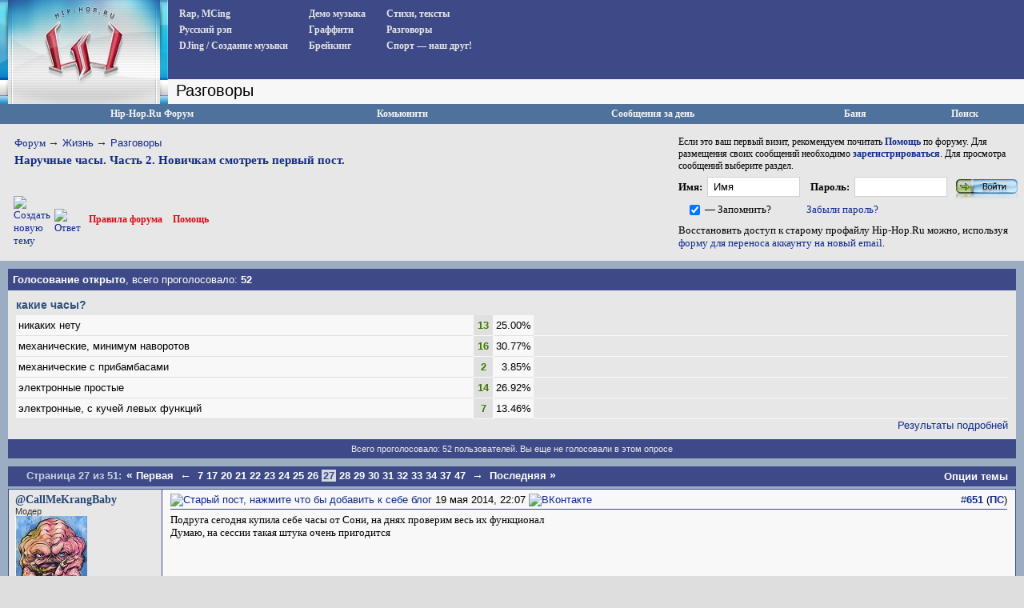

--- FILE ---
content_type: text/html; charset=UTF-8
request_url: https://www.hip-hop.ru/forum/naruchnye-chasy-chast-2-novichkam-smotret-pervyi-post-461175/index27.html
body_size: 21249
content:
<!DOCTYPE html PUBLIC "-//W3C//DTD XHTML 1.0 Transitional//EN" "http://www.w3.org/TR/xhtml1/DTD/xhtml1-transitional.dtd"> <html dir="ltr" lang="ru"> <head>
<base href="https://www.hip-hop.ru/forum/" /><!--[if IE]></base><![endif]-->  <link rel="stylesheet" href="https://www.hip-hop.ru/forum/tracklist.css" type="text/css" />  <script type="text/javascript" src="//vk.com/js/api/share.js?11"></script>  <script type="text/javascript" src="https://www.hip-hop.ru/forum/highslide/highslide4_hhru-min.js"></script> <link rel="stylesheet" href="https://www.hip-hop.ru/forum/highslide/highslide.css" type="text/css" /> <script type="text/javascript">

	// hhru custom params
// remove the registerOverlay call to disable the controlbar
//
	hs.align = 'center';
	hs.transitions = ['expand', 'crossfade'];
	hs.outlineType = 'rounded-white';

 	hs.wrapperClassName = 'dark';
	hs.fadeInOut = true;
//	hs.dimmingOpacity = .75;

	// Add the controlbar
	if (hs.addSlideshow) hs.addSlideshow({
		//slideshowGroup: 'group1',
		interval: 5000,
		repeat: false,
			useControls: true,
			fixedControls: 'fit',
			overlayOptions: {
			opacity: .4,
			position: 'bottom center',
			hideOnMouseOut: true
		}
	});

	hs.showCredits = false; 


</script>  <script type="text/javascript">
function createForumPlayer(theFile, theImage, theTrackTitle, thePlayerId , theSize, theStart, isTrPlayer) {

  if (window.hhru_audio && window.hhru_audio.currentTime > 0 && !window.hhru_audio.ended) {
      window.hhru_audio.pause();
      window.hhru_audio.currentTime = 0;

   if ($(window.hhru_audio).attr('src') !== theFile) {
      window.hhru_audio = new Audio(theFile)
      window.hhru_audio.play()
    }
  
  } else {
      window.hhru_audio = new Audio(theFile)
      window.hhru_audio.play()
  } 
  
}
</script>  <link rel="canonical" href="https://www.hip-hop.ru/forum/naruchnye-chasy-chast-2-novichkam-smotret-pervyi-post-461175/index27.html" /> <meta http-equiv="Content-Type" content="text/html; charset=UTF-8" /> <meta name="generator" content="vBulletin 3.8.11" /> <meta name="keywords" content="Наручные,часы,Часть,2,Новичкам,смотреть,первый,пост,Наручные часы. Часть 2. Новичкам смотреть первый пост., hip-hop.ru" /> <meta name="description" content="Подруга сегодня купила себе часы от Сони, на днях проверим весь их функционал Думаю, на сессии такая штука очень пригодится" /> <link rel="shortcut icon"href="/pix/favicon.ico"> <script>
  (function(i,s,o,g,r,a,m){i['GoogleAnalyticsObject']=r;i[r]=i[r]||function(){
  (i[r].q=i[r].q||[]).push(arguments)},i[r].l=1*new Date();a=s.createElement(o),
  m=s.getElementsByTagName(o)[0];a.async=1;a.src=g;m.parentNode.insertBefore(a,m)
  })(window,document,'script','//www.google-analytics.com/analytics.js','ga');

  ga('create', 'UA-730882-1', 'auto');
  ga('send', 'pageview');
</script>  <style type="text/css" id="vbulletin_css">
/**
* vBulletin 3.8.11 CSS
* Style: 'Hip-Hop.Ru'; Style ID: 1
*/
body
{
	background: #EFEFEF;
	color: #000000;
	font: 13pt tahoma, verdana, sans-serif;
	margin: 0px 0px 0px 0px;
	padding: 0px;
}
a:link, body_alink
{
	color: #102a8c;
	text-decoration: none;
}
a:visited, body_avisited
{
	color: #102a8c;
	text-decoration: none;
}
a:hover, a:active, body_ahover
{
	color: #C90004;
	text-decoration: underline;
}
.page
{
	color: #000000;
}
.page a:link, .page_alink
{
	color: #3E4A87;
	text-decoration: none;
}
.page a:visited, .page_avisited
{
	color: #545F8A;
	text-decoration: none;
}
.page a:hover, .page a:active, .page_ahover
{
	color: #C90004;
	text-decoration: underline;
}
td, th, p, li
{
	font-size: 13px;
}
.tborder
{
	background: #F6FbFc;
	border: 1px solid #96a7bf;
}
.tcat
{
	background: #BACAD6;
	color: #4D5D9B;
	font: bold 12pt tahoma, verdana, sans-serif;
	background:#BACAD6 url(/forum/images/gradients/titlebg.jpg) repeat-x scroll 0 0;
	
}
.tcat a:link, .tcat_alink
{
	color: #4d5d9b;
	text-decoration: none;
}
.tcat a:visited, .tcat_avisited
{
	color: #4d5d9b;
	text-decoration: none;
}
.tcat a:hover, .tcat a:active, .tcat_ahover
{
	color: #4d5d9b;
	text-decoration: underline;
}
.thead
{
	background: #376CA2;
	color: #FFFFFF;
	font: bold 13px tahoma, arial, sans-serif;
	padding:0px;
	background: #376CA2 url(/forum/images/gradients/grad_bot.gif) repeat-x scroll 0 0;
}
.thead a:link, .thead_alink
{
	color: #FFFFFF;
	text-decoration: underline;
}
.thead a:visited, .thead_avisited
{
	color: #FFFFFF;
	text-decoration: underline;
}
.thead a:hover, .thead a:active, .thead_ahover
{
	color: #FFFFFF;
	text-decoration: none;
}
.tfoot
{
	background: #3e4a87;
	color: #EDEDED;
	background:#BACAD6 url(/forum/images/gradients/catbg.jpg) repeat-x scroll 0 0;
	padding:4px;
}
.tfoot a:link, .tfoot_alink
{
	color: #EDEDED;
	text-decoration: underline;
}
.tfoot a:visited, .tfoot_avisited
{
	color: #EDEDED;
	text-decoration: underline;
}
.tfoot a:hover, .tfoot a:active, .tfoot_ahover
{
	color: #FFFFFF;
	text-decoration: none;
}
.alt1, .alt1Active
{
	background: #E7E7E7;
	color: #000000;
}
.alt2, .alt2Active
{
	background: #D8D8D8;
	color: #000000;
}
.inlinemod
{
	color: #000000;
	background:#FFFFCC !important;
}
.wysiwyg
{
	background: #E7E7E7;
	color: #000000;
	font: 11pt verdana, geneva, lucida, 'lucida grande', arial, helvetica, sans-serif;
}
textarea, .bginput
{
	font: 13px verdana, geneva, lucida, 'lucida grande', arial, helvetica, sans-serif;
}
.bginput option, .bginput optgroup
{
	font-size: 13px;
	font-family: verdana, geneva, lucida, 'lucida grande', arial, helvetica, sans-serif;
}
.button
{
	font: 13px verdana, geneva, lucida, 'lucida grande', arial, helvetica, sans-serif;
	padding: 3px 5px;
}
select
{
	font: 13px verdana, geneva, lucida, 'lucida grande', arial, helvetica, sans-serif;
}
option, optgroup
{
	font-size: 13px;
	font-family: verdana, geneva, lucida, 'lucida grande', arial, helvetica, sans-serif;
}
.smallfont
{
	font: 11px Tahoma, verdana, sans-serif;
}
.time
{
	color: #666686;
}
.navbar
{
	font: 13px verdana, geneva, lucida, 'lucida grande', arial, helvetica, sans-serif;
}
.fjsel
{
	background: #3E5C92;
	color: #E0E0F6;
}
.fjdpth0
{
	background: #F7F7F7;
	color: #000000;
}
.panel
{
	background: #d5dfe8;
	color: #000000;
	padding: 10px;
	border: 2px outset;
	background: #d5dfe8 url(/forum/images/gradients/panel-bg.png) repeat-x scroll 0 0;
}
.panelsurround
{
	background: #e9f0f6;
	color: #000000;
}
legend
{
	color: #22229C;
	font: 13px tahoma, verdana, geneva, lucida, 'lucida grande', arial, helvetica, sans-serif;
}
.vbmenu_control
{
	color: #FFFFFF;
	font: bold 13px tahoma, verdana, geneva, lucida, 'lucida grande', arial, helvetica, sans-serif;
	background:#BACAD6 url(/forum/images/gradients/grad_bot.gif) repeat-x scroll 0 0;
	padding: 3px 6px 3px 6px;
	white-space: nowrap;
}
.vbmenu_control a:link, .vbmenu_control_alink
{
	color: #FFFFFF;
	text-decoration: none;
}
.vbmenu_control a:visited, .vbmenu_control_avisited
{
	color: #FFFFFF;
	text-decoration: none;
}
.vbmenu_control a:hover, .vbmenu_control a:active, .vbmenu_control_ahover
{
	color: #FFFFFF;
	text-decoration: underline;
}
.vbmenu_popup
{
	background: #FFFFFF;
	color: #000000;
	border: 1px solid #0B198C;
}
.vbmenu_option
{
	background: #F8F8F8;
	color: #000000;
	font: 13px verdana, geneva, lucida, 'lucida grande', arial, helvetica, sans-serif;
	white-space: nowrap;
	cursor: pointer;
}
.vbmenu_option a:link, .vbmenu_option_alink
{
	color: #22229C;
	text-decoration: none;
}
.vbmenu_option a:visited, .vbmenu_option_avisited
{
	color: #22229C;
	text-decoration: none;
}
.vbmenu_option a:hover, .vbmenu_option a:active, .vbmenu_option_ahover
{
	color: #FFFFFF;
	text-decoration: none;
}
.vbmenu_hilite
{
	background: #1890ca;
	color: #FFFFFF;
	font: 13px verdana, geneva, lucida, 'lucida grande', arial, helvetica, sans-serif;
	white-space: nowrap;
	cursor: pointer;
}
.vbmenu_hilite a:link, .vbmenu_hilite_alink
{
	color: #FFFFFF;
	text-decoration: none;
}
.vbmenu_hilite a:visited, .vbmenu_hilite_avisited
{
	color: #FFFFFF;
	text-decoration: none;
}
.vbmenu_hilite a:hover, .vbmenu_hilite a:active, .vbmenu_hilite_ahover
{
	color: #FFFFFF;
	text-decoration: none;
}
</style> <link rel="stylesheet" type="text/css" href="https://www.hip-hop.ru/forum/clientscript/vbulletin_important.css?v=3811" />  <link rel=stylesheet href="/styles_full.css?v=3.6.22" type="text/css" />   <link rel=stylesheet href="/hhru-qtip.css" type="text/css" />   <link rel=stylesheet href="https://www.hip-hop.ru/forum/clientscript/vbulletin_css/hhru-opacity.css" type="text/css" />   <link rel=stylesheet href="/styles_update.css?v=1.9.9" type="text/css" />  <script type="text/javascript" src="https://ajax.googleapis.com/ajax/libs/yui/2.9.0/build/yahoo-dom-event/yahoo-dom-event.js?v=3811"></script> <script type="text/javascript" src="https://ajax.googleapis.com/ajax/libs/yui/2.9.0/build/connection/connection-min.js?v=3811"></script> <script type="text/javascript"> <!--
var SESSIONURL = "s=f9fb6c30b377a7b516fa5c85cbd91e19&";
var SECURITYTOKEN = "guest";
var IMGDIR_MISC = "images/misc";
var vb_disable_ajax = parseInt("0", 10);
// --> </script>  <script type="text/javascript" src="https://code.jquery.com/jquery-1.7.2.min.js"></script>    <script type="text/javascript" src="https://www.hip-hop.ru/forum/clientscript/jquery-global-init.js?v=1.3.3"></script> <script type="text/javascript" src="https://www.hip-hop.ru/forum/clientscript/vbulletin_global.js?v=3811+1"></script> <script type="text/javascript" src="https://www.hip-hop.ru/forum/clientscript/vbulletin_menu.js?v=3811"></script> <link rel="alternate" type="application/rss+xml" title="Hip-Hop.Ru RSS Feed" href="https://www.hip-hop.ru/forum/external.php?type=RSS2" /> <link rel="alternate" type="application/rss+xml" title="Hip-Hop.Ru - Разговоры - RSS Feed" href="https://www.hip-hop.ru/forum/external.php?type=RSS2&amp;forumids=6" />     <script type="text/javascript">

// fbox iframe settings


$(document).ready(function() {

//$("a.banlinks").fancybox({
//    	'frameWidth'	: 750,
//			'frameHeight'	: 500,
//			'hideOnContentClick': false
//			});



});

</script> <title>Наручные часы. Часть 2. Новичкам смотреть первый пост. - Страница 27 - Hip-Hop.Ru</title> <script type="text/javascript" src="https://www.hip-hop.ru/forum/clientscript/vbulletin_post_loader.js?v=3811"></script> </head> <body onload=""> <div class="branding-main-wrap">  <table width="100%" style="table-layout: fixed;" border="0" cellspacing="0" cellpadding="0"> <tr> <td style="width: 210px; background:#dedede url('/images/left_bg.gif') repeat-y" valign="top" id="avatmain"><a href="/"><img src="https://www.hip-hop.ru/forum/../images/hip-hoprulogo.jpg" alt="Hip-Hop.Ru - Центральный сайт о Хип Хоп культуре в Рунете" width="210" height="120" border="0" /></a><br /><img src="https://www.hip-hop.ru/forum/../images/topimg2.jpg" alt="" width="210" height="10" border="0" /><br /><div style="margin-left:5;" class="hhfirst">   </div> </td> <td width="100%" style="background-color:#efefef" valign="top"> <div class="menu_block" style="overflow-y:auto"> <div class="menu_col"><div><a href="https://www.hip-hop.ru/forum/rap-mcing-zarubezhnyi-f7">Rap, MCing</a></div> <div><a href="https://www.hip-hop.ru/forum/russkiy-rap-f13">Русский рэп</a></div> <div><a href="https://www.hip-hop.ru/forum/djing-sozdanie-muzyki-f12">DJing / Создание музыки</a></div> </div> <div class="menu_col"><div><a href="https://www.hip-hop.ru/forum/demo-muzyka-f10">Демо музыка</a></div> <div><a href="https://www.hip-hop.ru/forum/graffiti-f8">Граффити</a></div> <div><a href="https://www.hip-hop.ru/forum/breiking-f9">Брейкинг</a></div> </div> <div class="menu_col"><div><a href="https://www.hip-hop.ru/forum/ih-stihiya-a-stihi-f14">Стихи, тексты</a></div> <div><a href="https://www.hip-hop.ru/forum/razgovory-f6">Разговоры</a></div> <div><a href="https://www.hip-hop.ru/forum/sport-a-nash-drug-f129">Спорт — наш друг!</a></div> </div> <div class="mass_annonce">  </div> <div style="clear:both"><img src="/images/unv.gif" width=1 height=1 border=0 /></div> </div> <div class="header_tittle"> 
Разговоры<span style="display:none"></span> </div> <div style="display: flex; align-items: left;justify-content: flex-start; overflow: hidden; padding-left: 1px;" class="adv-anons">      </div>     <div id="adv-horiz" style="float:right;background-color:white;display:none;padding:5px;"> </div> <div style="padding:5px;display:none" class="adv-anons"> </div> </td> </tr> </table>  <div class="branding-top-banner" style="display:none"> </div>   <table cellpadding="0" cellspacing="0" border="0" width="100%"> <tr> <td class="forum_logo_top"> &nbsp; </td> <td class="fm_control"><a href="/forum">Hip-Hop.Ru Форум</a></td> <td class="fm_control"><a id="community" href="https://www.hip-hop.ru/forum/naruchnye-chasy-chast-2-novichkam-smotret-pervyi-post-461175/index27.html?nojs=1#community" rel="nofollow" accesskey="6">Комьюнити</a> <script type="text/javascript"> vbmenu_register("community"); </script></td> <td class="fm_control"><a href="https://www.hip-hop.ru/forum/search.php?do=getdaily" accesskey="2">Сообщения за день</a></td>   <td class="fm_control"><a href="https://www.hip-hop.ru/forum/ban.php">Баня</a></td> <td class="fm_control"><a id="navbar_search" href="https://www.hip-hop.ru/forum/search.php" accesskey="4" rel="nofollow">Поиск</a> </td> </tr> </table>    <div class="vbmenu_popup" id="community_menu" style="display:none;margin-top:3px" align="left"> <table cellpadding="4" border="0"> <tr><td class="thead">Ссылки сообщества</td></tr> <tr><td class="vbmenu_option"><a href="https://www.hip-hop.ru/forum/groups/">Социальные группы</a></td></tr> <tr><td class="vbmenu_option"><a href="https://www.hip-hop.ru/forum/all_albums.php">Все фотоальбомы</a></td></tr> <tr><td class="vbmenu_option"><a href="https://www.hip-hop.ru/forum/members/">Все Пользователи</a></td></tr> </table> </div>   <div class="vbmenu_popup" id="navbar_search_menu" style="display:none;margin-top:3px" align="left"> <table cellpadding="4" border="0"> <tr> <td class="thead">Поиск на форуме</td> </tr> <tr> <td class="vbmenu_option" title="nohilite"> <form action="https://www.hip-hop.ru/forum/search.php?do=process" method="post"> <input type="hidden" name="do" value="process" /> <input type="hidden" name="quicksearch" value="1" /> <input type="hidden" name="childforums" value="1" /> <input type="hidden" name="exactname" value="1" /> <input type="hidden" name="s" value="f9fb6c30b377a7b516fa5c85cbd91e19" /> <input type="hidden" name="securitytoken" value="guest" /> <div><input type="text" class="bginput" name="query" size="25" tabindex="1001" /><input type="submit" class="button" value="Вперед" tabindex="1004" /></div> <div style="margin-top:6px"> <label for="rb_nb_sp0"><input type="radio" name="showposts" value="0" id="rb_nb_sp0" tabindex="1002" checked="checked" />Показать Темы</label>
						&nbsp;
						<label for="rb_nb_sp1"><input type="radio" name="showposts" value="1" id="rb_nb_sp1" tabindex="1003" />Показать Ответы</label> </div> </form> </td> </tr> <tr> <td class="vbmenu_option"><a href="https://www.hip-hop.ru/forum/tags/" rel="nofollow">Поиск по Тэгам</a></td> </tr> <tr> <td class="vbmenu_option"><a href="https://www.hip-hop.ru/forum/search.php" accesskey="4" rel="nofollow">Расширенный поиск</a></td> </tr> </table> </div>    <div class="vbmenu_popup" id="pagenav_menu" style="display:none"> <table cellpadding="4" border="0"> <tr> <td class="thead" nowrap="nowrap">К странице...</td> </tr> <tr> <td class="vbmenu_option" title="nohilite"> <form action="https://www.hip-hop.ru/forum/" method="get" onsubmit="return this.gotopage()" id="pagenav_form"> <input type="text" class="bginput" id="pagenav_itxt" style="font-size:11px" size="4" /> <input type="button" class="button" id="pagenav_ibtn" value="Вперед" /> </form> </td> </tr> </table> </div>   <table width="100%" border="0" cellspacing="0" cellpadding="0" class="navpan_table"> <tr> <td width="100%" class="fr_head_block" valign=top> <table width="100%" border="0" cellspacing="0" cellpadding="0" class="breadcrumbs-table"> <tr> <td width="100%" class="breadcrumbs-table-topcell"> <table cellpadding="0" cellspacing="0" border="0" style="margin-top:15px;"> <tr> <td width="100%" class="bc_row1"><a href="/forum">Форум</a> <span class="navbar"><span style="font-size:14px; color:#333">&rarr;</span> <a href="https://www.hip-hop.ru/forum/zhizn-f127">Жизнь</a></span> <span class="navbar"><span style="font-size:14px; color:#333">&rarr;</span> <a href="https://www.hip-hop.ru/forum/razgovory-f6">Разговоры</a></span> <div class="thread-breadcrumb"> <a href="https://www.hip-hop.ru/forum/naruchnye-chasy-chast-2-novichkam-smotret-pervyi-post-461175/index27.html">
	 Наручные часы. Часть 2. Новичкам смотреть первый пост.
</a> </div> </td> </tr> </table></td> </tr> </table>  <table width="100%" border="0" cellspacing="0" cellpadding="0" style="margin:5px 0px 17px 17px;"> <tr> <td><a href="https://www.hip-hop.ru/forum/newthread.php?do=newthread&amp;f=6" rel="nofollow"><img src="https://www.hip-hop.ru/forum/images/buttons/newthread.gif" alt="Создать новую тему" border="0" /></a></td><td style="padding-left:5px; "><a href="https://www.hip-hop.ru/forum/newreply.php?do=newreply&amp;noquote=1&amp;p=1078366958" rel="nofollow"> <img src="https://www.hip-hop.ru/forum/images/buttons/reply.gif" alt="Ответ" border="0" /> </a></td><td width="100%"><div class="fr_head_left"><a href="https://www.hip-hop.ru/forum/pravila-foruma-hip-hop-ru-231428/" style="padding-left:10px; ">Правила форума</a> <a href="https://www.hip-hop.ru/forum/faq.php">Помощь</a></div></td></tr></table>  </td> <td class="fr_head_block2"  style="padding:10px 5px 0px 0px;">Если это ваш первый визит, рекомендуем почитать <a href="https://www.hip-hop.ru/forum/faq.php"><strong>Помощь</strong></a> по форуму.
Для размещения своих сообщений необходимо <a href="https://www.hip-hop.ru/forum/register.php"><strong>зарегистрироваться</strong></a>.
Для просмотра сообщений выберите раздел.<br />  <form action="https://www.hip-hop.ru/forum/login.php" method="post" onsubmit="md5hash(vb_login_password, vb_login_md5password, vb_login_md5password_utf, 0)"> <script type="text/javascript" src="https://www.hip-hop.ru/forum/clientscript/vbulletin_md5.js?v=3811"></script> <table border="0" cellspacing="0" cellpadding="0" style="margin-bottom:3px;"> <tr> <td nowrap style="padding:0px 3px 0px 0px;font-weight:bold;"><label for="navbar_username">Имя:</label></td> <td style="padding:0px 5px 0px 0px;"><input type="text" class="bginput fblue" style="width:100px;" name="vb_login_username" id="navbar_username" size="30" autocomplete="off" accesskey="u" tabindex="101"  value="Имя" onfocus="if (this.value == 'Имя') this.value = '';" /></td> <td nowrap style="padding:0px 3px 0px 5px;font-weight:bold;"><label for="navbar_password">Пароль:</label></td> <td style="padding:0px 5px 0px 0px;"><input type="password" class="bginput fblue" name="vb_login_password" id="navbar_password" autocomplete="off" size="30" accesskey="p" tabindex="102"  style="width:100px;"/></td> <td style="padding:0px 0px 0px 0px;"><input type="image" name="imageField" src="/images/forum/fr_but_login.gif" value="Вход" tabindex="104" title="Введите ваше имя пользователя и пароль, чтобы войти, или нажмите кнопку 'регистрация', чтобы зарегистрироваться." accesskey="s" /></td> </tr> <tr> <td align="right" style="padding:0px 3px 0px 0px;"><input type="checkbox" name="cookieuser" value="1" tabindex="103" id="cb_cookieuser_navbar" accesskey="c" checked /></td> <td nowrap style="padding:0px 5px 0px 0px;"><label for="cb_cookieuser_navbar">— Запомнить?</label></td> <td colspan="3"><a rel="nofollow" href="https://www.hip-hop.ru/forum/login.php?do=lostpw">Забыли пароль?</a></td> </tr> </table> <p>Восстановить доступ к старому профайлу Hip-Hop.Ru можно, используя <a href="https://forms.office.com/r/5mGqydFutu" target="_blank">форму для переноса аккаунту на новый email</a>.</p> <input type="hidden" name="s" value="f9fb6c30b377a7b516fa5c85cbd91e19" /> <input type="hidden" name="securitytoken" value="guest" /> <input type="hidden" name="do" value="login" /> <input type="hidden" name="vb_login_md5password" /> <input type="hidden" name="vb_login_md5password_utf" /> </form>  </td> </tr> </table>  <script type="text/javascript">
$(document).ready(function() {
 $("a.show_voted").click(function(event) { 
	         event.preventDefault(); 
 		 $("div.whovoted").slideToggle('slow');
	});

$("span.pcenter").each(function(){
   val_a = $(this).attr("rel");
	$(this).animate({width: val_a + "px"},1000);
});

//$("span.pcenter").animate({width: $(this).attr("rel") + "px"},1000);

});
</script> <style type="text/css"> 
div.pollbar {
	height:15px;
	min-width:320px;
}

.pollbar span {
	float:left;
	height:15px;		
	display:block;	
}

.pollbar .pleft,.pollbar .bright {
	width:8px;
}
.pollbar .pleft {
	background:url('images/polls/bar-l.gif') top left no-repeat;
}

.pollbar .bright {
	background:url('images/polls/bar-r.gif') top left no-repeat;	
}

.pollbar .pcenter{
	background:url('images/polls/bar-c.gif') top left repeat-x;	
}

.pollbar.pfirst .pleft {
	background:url('images/polls/bar-l-1.gif') top left no-repeat;
}

.pollbar.pfirst .bright {
	background:url('images/polls/bar-r-1.gif') top left no-repeat;	
}

.pollbar.pfirst .pcenter {
	background:url('images/polls/bar-c-1.gif') top left repeat-x;	
}

.pollbar.psecond .pleft {
	background:url('images/polls/bar-l-2.gif') top left no-repeat;
}

.pollbar.psecond .bright {
	background:url('images/polls/bar-r-2.gif') top left no-repeat;	
}

.pollbar.psecond .pcenter {
	background:url('images/polls/bar-c-2.gif') top left repeat-x;	
}

.pollbar.pthird .pleft {
	background:url('images/polls/bar-l-3.gif') top left no-repeat;
}

.pollbar.pthird .bright {
	background:url('images/polls/bar-r-3.gif') top left no-repeat;	
}

.pollbar.pthird .pcenter {
	background:url('images/polls/bar-c-3.gif') top left repeat-x;	
}

.pollplace .number{
	color:#D8D9DA;
}

span.pollplace,.cell1 span.pollplace a,.cell1 span.pollplace a:visited {
	color:#646464;	
	text-decoration:none;	
}

.cell1 span.pollplace a:hover {
	text-decoration:underline;	
}

.pollplace.pfirst,.pollplace.pfirst .number,.cell1 span.pollplace.pfirst a,.cell1 span.pollplace.pfirst a:visited {
	color:#d78a26;
	font-weight:bold;
}

.pollplace.psecond,.pollplace.psecond .number,.cell1 span.pollplace.psecond a ,.cell1 span.pollplace.psecond a:visited {
	color:#1d9a11;
	font-weight:bold;
}

.pollplace.pthird,.pollplace.pthird .number,.cell1 span.pollplace.pthird a,.cell1 span.pollplace.pthird a:visited  {
	color:#108aab;	
	font-weight:bold;
}

</style> <table width="100%" border="0" cellspacing="0" cellpadding="0"> <tr> <td style="background-color:#9aadc3; padding:0px 10px 5px 10px;"> <table cellpadding="0" cellspacing="0" border="0" width="100%" align="center" class="tborder" style="border-color:#E7E7E7; margin-top: 5px; margin-bottom: 5px"> <thead> <tr style="background-color: #3e4a87; color: white;" class="tcat"> <td class="fd_poll_links" style="padding:6px"> <b>Голосование открыто</b>, всего проголосовало: <b>52</b> </td> </tr> </thead> <tbody> <tr style="background-color:#E7E7E7;"> <td style="padding:10px;"> <div style="margin-bottom: 5px; font-size: 12px"> <span style="font-size:14px;color:#2e5382"><b>какие часы?</b></span> </div> <table width="100%" border="0" cellspacing="0" cellpadding="0" class="poll" style="padding: 0px;"> <tr> <td class="cell1" width="50%" valign="top"  >
		
		никаких нету

	</td> <td class="cell2" align="center" valign="top" title="Голосов" nowrap="nowrap"><strong>13  </strong></td> <td class="cell1" align="right" valign="top" nowrap="nowrap">25.00%</td> <td class="cell3" width="50%"> <div class="pollbar"><span class="pleft"></span><span class="pcenter" style="width:250px"></span><span class="bright"></span></div> </td> </tr> <tr> <td class="cell1" width="50%" valign="top"  >
		
		механические, минимум наворотов

	</td> <td class="cell2" align="center" valign="top" title="Голосов" nowrap="nowrap"><strong>16  </strong></td> <td class="cell1" align="right" valign="top" nowrap="nowrap">30.77%</td> <td class="cell3" width="50%"> <div class="pollbar"><span class="pleft"></span><span class="pcenter" style="width:310px"></span><span class="bright"></span></div> </td> </tr> <tr> <td class="cell1" width="50%" valign="top"  >
		
		механические с прибамбасами

	</td> <td class="cell2" align="center" valign="top" title="Голосов" nowrap="nowrap"><strong>2  </strong></td> <td class="cell1" align="right" valign="top" nowrap="nowrap">3.85%</td> <td class="cell3" width="50%"> <div class="pollbar"><span class="pleft"></span><span class="pcenter" style="width:40px"></span><span class="bright"></span></div> </td> </tr> <tr> <td class="cell1" width="50%" valign="top"  >
		
		электронные простые

	</td> <td class="cell2" align="center" valign="top" title="Голосов" nowrap="nowrap"><strong>14  </strong></td> <td class="cell1" align="right" valign="top" nowrap="nowrap">26.92%</td> <td class="cell3" width="50%"> <div class="pollbar"><span class="pleft"></span><span class="pcenter" style="width:270px"></span><span class="bright"></span></div> </td> </tr> <tr> <td class="cell1" width="50%" valign="top"  >
		
		электронные, с кучей левых функций

	</td> <td class="cell2" align="center" valign="top" title="Голосов" nowrap="nowrap"><strong>7  </strong></td> <td class="cell1" align="right" valign="top" nowrap="nowrap">13.46%</td> <td class="cell3" width="50%"> <div class="pollbar"><span class="pleft"></span><span class="pcenter" style="width:130px"></span><span class="bright"></span></div> </td> </tr> <tr><td colspan="4"> <span style="float:right;margin-left:5px"><a href="https://www.hip-hop.ru/forum/opros-a-g13992.html">Результаты подробней</a></span> </td></tr> </table> </td> </tr> </tbody> <tr style="background-color:#3e4a87; padding:0px"> <td class="tfoot" style="background-color:#3e4a87; padding: 6px" colspan="4" align="center"><span class="smallfont"> Всего проголосовало: <strong>52</strong> пользователей. Вы еще не голосовали в этом опросе </span></td> </tr> </table> </td> </tr> </table> <a name="poststop" id="poststop"></a>  <table width="100%" border="0" cellspacing="0" cellpadding="0"> <tr> <td style="background-color:#9aadc3; padding:0px 10px 0px 10px;"> <table cellpadding="0" cellspacing="0" border="0" width="100%" align="center" style="background-color:#3e4a87; padding:0px"> <tr> <td nowrap class="fd_pup_links"> <div class="smallfont">
		
		&nbsp;
		</div> </td> <td width="100%"><div class="fd_pn"> <span class="ttl">Страница 27 из 51: </span> <span class="pages"> <a href="https://www.hip-hop.ru/forum/naruchnye-chasy-chast-2-novichkam-smotret-pervyi-post-461175/" title="Первая страница - с 1 по 25 из 1,261"><span style="font-size:14px;">&laquo;</span> Первая</a> <a href="https://www.hip-hop.ru/forum/naruchnye-chasy-chast-2-novichkam-smotret-pervyi-post-461175/index26.html" title="Пред. страница - с 626 по 650 из 1,261"><span style="font-size:14px;">&larr;</span></a> <a href="https://www.hip-hop.ru/forum/naruchnye-chasy-chast-2-novichkam-smotret-pervyi-post-461175/index7.html" title="с 151 по 175, из 1,261">7</a><a href="https://www.hip-hop.ru/forum/naruchnye-chasy-chast-2-novichkam-smotret-pervyi-post-461175/index17.html" title="с 401 по 425, из 1,261">17</a><a href="https://www.hip-hop.ru/forum/naruchnye-chasy-chast-2-novichkam-smotret-pervyi-post-461175/index20.html" title="с 476 по 500, из 1,261">20</a><a href="https://www.hip-hop.ru/forum/naruchnye-chasy-chast-2-novichkam-smotret-pervyi-post-461175/index21.html" title="с 501 по 525, из 1,261">21</a><a href="https://www.hip-hop.ru/forum/naruchnye-chasy-chast-2-novichkam-smotret-pervyi-post-461175/index22.html" title="с 526 по 550, из 1,261">22</a><a href="https://www.hip-hop.ru/forum/naruchnye-chasy-chast-2-novichkam-smotret-pervyi-post-461175/index23.html" title="с 551 по 575, из 1,261">23</a><a href="https://www.hip-hop.ru/forum/naruchnye-chasy-chast-2-novichkam-smotret-pervyi-post-461175/index24.html" title="с 576 по 600, из 1,261">24</a><a href="https://www.hip-hop.ru/forum/naruchnye-chasy-chast-2-novichkam-smotret-pervyi-post-461175/index25.html" title="с 601 по 625, из 1,261">25</a><a href="https://www.hip-hop.ru/forum/naruchnye-chasy-chast-2-novichkam-smotret-pervyi-post-461175/index26.html" title="с 626 по 650, из 1,261">26</a><span class="active currentpage" title="Показано с 651 по 675, из 1,261."><span>27</span></span><a href="https://www.hip-hop.ru/forum/naruchnye-chasy-chast-2-novichkam-smotret-pervyi-post-461175/index28.html" title="с 676 по 700, из 1,261">28</a><a href="https://www.hip-hop.ru/forum/naruchnye-chasy-chast-2-novichkam-smotret-pervyi-post-461175/index29.html" title="с 701 по 725, из 1,261">29</a><a href="https://www.hip-hop.ru/forum/naruchnye-chasy-chast-2-novichkam-smotret-pervyi-post-461175/index30.html" title="с 726 по 750, из 1,261">30</a><a href="https://www.hip-hop.ru/forum/naruchnye-chasy-chast-2-novichkam-smotret-pervyi-post-461175/index31.html" title="с 751 по 775, из 1,261">31</a><a href="https://www.hip-hop.ru/forum/naruchnye-chasy-chast-2-novichkam-smotret-pervyi-post-461175/index32.html" title="с 776 по 800, из 1,261">32</a><a href="https://www.hip-hop.ru/forum/naruchnye-chasy-chast-2-novichkam-smotret-pervyi-post-461175/index33.html" title="с 801 по 825, из 1,261">33</a><a href="https://www.hip-hop.ru/forum/naruchnye-chasy-chast-2-novichkam-smotret-pervyi-post-461175/index34.html" title="с 826 по 850, из 1,261">34</a><a href="https://www.hip-hop.ru/forum/naruchnye-chasy-chast-2-novichkam-smotret-pervyi-post-461175/index37.html" title="с 901 по 925, из 1,261">37</a><a href="https://www.hip-hop.ru/forum/naruchnye-chasy-chast-2-novichkam-smotret-pervyi-post-461175/index47.html" title="с 1,151 по 1,175, из 1,261">47</a> <a href="https://www.hip-hop.ru/forum/naruchnye-chasy-chast-2-novichkam-smotret-pervyi-post-461175/index28.html" title="Следующая страница - с 676 по 700 из 1,261"><span style="font-size:14px;">&rarr;</span></a> <a href="https://www.hip-hop.ru/forum/naruchnye-chasy-chast-2-novichkam-smotret-pervyi-post-461175/index51.html" title="последняя страница - с 1,251 по 1,261 из 1,261">Последняя <span style="font-size:14px;">&raquo;</span></a> <span class="vbmenu_page_control" title="showthread.php?s=f9fb6c30b377a7b516fa5c85cbd91e19&amp;t=461175"><a name="PageNav"></a></span> </span> </div></td> <td class="fd_pup_links" id="threadtools" nowrap="nowrap"> <a rel="nofollow" href="https://www.hip-hop.ru/forum/naruchnye-chasy-chast-2-novichkam-smotret-pervyi-post-461175/index27.html?nojs=1#goto_threadtools">Опции темы</a> <script type="text/javascript"> vbmenu_register("threadtools"); </script> </td> </tr></table> </td> </tr></table>    <table width="100%" border="0" cellspacing="0" cellpadding="0"> <tr> <td style="background-color:#9aadc3; padding:0px 10px 0px 10px;"> <div id="posts"> <div id="edit1078366958" class="post_wrap_div" style="padding:0px 0px 0px 0px">   <table id="post1078366958" width="100%" border="0" cellspacing="0" cellpadding="0" class="st_pt_table"> <tr valign="top"> <td class="st_pt_c1" width="175" rowspan=2 > <div id="postmenu_1078366958" class="username"> <a rel="nofollow" href="https://www.hip-hop.ru/forum/id202475--callmekrangbaby" ><span style="color: #25477C"><b>@CallMeKrangBaby</b></span></a> </div> <div class="usertittle">Модер</div> <div class="avatar"><a rel="nofollow" href="https://www.hip-hop.ru/forum/id202475--callmekrangbaby"><img src="/forumavatars/avatar202475_4.gif" width="90" height="110" alt="Аватар для @CallMeKrangBaby" border="0" /></a></div> <div class="userinfo">
				Сообщения: 4,336
              
				<div>Регистрация: 29.12.2010</div> <div> </div> </div> </td> <td class="st_pt_c2" id="td_post_1078366958"> <table width="100%" border="0" cellspacing="0" cellpadding="0" style="padding: 0px 0px 3px 0px; border: 1px solid #3e4a87; border-width: 0px 0px 1px 0px;"> <tr> <td nowrap> <a name="post1078366958"></a><a rel="nofollow" href="https://www.hip-hop.ru/forum/blog_post.php?do=newblog&amp;p=1078366958"><img class="inlineimg" src="https://www.hip-hop.ru/forum/images/statusicon/post_old.gif" alt="Старый пост, нажмите что бы добавить к себе блог" border="0" /></a>
            19 мая 2014, 22:07
                        
            
            </td> <td style="padding-left:20px" width=100%> <div> <a href="https://vk.com/ural_battle" target="_blank" dir="ltr"><img src="https://www.hip-hop.ru/forum/images/misc/vkontakte.png" alt="ВКонтакте"></a> </div> </td> <td> </td> <td align=right nowrap>&nbsp; 

            <a href="https://www.hip-hop.ru/forum/post1078366958-n651/" target="new"  id="postcount1078366958" name="651">#<strong>651</strong></a> (<b><a href="https://www.hip-hop.ru/forum/naruchnye-chasy-chast-2-novichkam-smotret-pervyi-post-461175/index27.html#post1078366958" title="Прямая Ссылка">ПС</a></b>)
         
        

            
            
        </td> </tr> </table>  <div id="post_message_1078366958" class="mtext" style="padding-top:5px;">Подруга сегодня купила себе часы от Сони, на днях проверим весь их функционал<img src="https://www.hip-hop.ru/forum/images/smilies/biggrin.gif" border="0" alt="" title="big grin" class="inlineimg" /><br />
Думаю, на сессии такая штука очень пригодится</div>  </td> </tr> <tr> <td class="st_pt_c2" valign=bottom> <br />  </td> </tr> <tr> <td class="st_pt_c1"> <table width="100%" border="0" cellspacing="0" cellpadding="0"><tr><td><span style="font-size:10px; font-weight:bold; color: #6d7985">offline</span> </td><td  style="font-size:10;font-weight:bold; color: #853723" align=right></td></tr></table> </td> <td class="st_pt_c2 post-control" align="right"> <div class="pwrap"> <div class="picons" >  <table width="100%" border="0" cellspacing="0" cellpadding="0" style="padding: 5px 0px 0px 0px; border: 1px solid #3e4a87; border-width: 1px 0px 0px 0px;"> <tr> <td nowrap align="left"> </td> <td align=right nowrap>    <a href="https://www.hip-hop.ru/forum/newreply.php?do=newreply&amp;p=1078366958" rel="nofollow"><img src="https://www.hip-hop.ru/forum/images/buttons/quote.gif" alt="Ответить с цитированием" border="0" /></a>  </td> </tr> </table>  </div> </div> </td> </tr> </table>   </div>  <div id="edit1078367011" class="post_wrap_div" style="padding:0px 0px 0px 0px">   <table id="post1078367011" width="100%" border="0" cellspacing="0" cellpadding="0" class="st_pt_table"> <tr valign="top"> <td class="st_pt_c1" width="175" rowspan=2 > <div id="postmenu_1078367011" class="username"> <a rel="nofollow" href="https://www.hip-hop.ru/forum/id77556-da-emes" >Da ЭмЭс</a> </div> <div class="usertittle">♥Возьми Свет!♥</div> <div class="avatar"><a rel="nofollow" href="https://www.hip-hop.ru/forum/id77556-da-emes"><img src="/forumavatars/avatar77556_18.gif" width="70" height="110" alt="Аватар для Da ЭмЭс" border="0" /></a></div> <div class="userinfo">
				Сообщения: 7,911
              
				<div>Регистрация: 31.10.2007</div> <div> </div> </div> </td> <td class="st_pt_c2" id="td_post_1078367011"> <table width="100%" border="0" cellspacing="0" cellpadding="0" style="padding: 0px 0px 3px 0px; border: 1px solid #3e4a87; border-width: 0px 0px 1px 0px;"> <tr> <td nowrap> <a name="post1078367011"></a><a rel="nofollow" href="https://www.hip-hop.ru/forum/blog_post.php?do=newblog&amp;p=1078367011"><img class="inlineimg" src="https://www.hip-hop.ru/forum/images/statusicon/post_old.gif" alt="Старый пост, нажмите что бы добавить к себе блог" border="0" /></a>
            19 мая 2014, 22:33
                        
            
            </td> <td style="padding-left:20px" width=100%> <div> <a href="https://www.hip-hop.ru/forum/" target="_blank" dir="ltr"></a> </div> </td> <td> </td> <td align=right nowrap>&nbsp; 

            <a href="https://www.hip-hop.ru/forum/post1078367011-n652/" target="new"  id="postcount1078367011" name="652">#<strong>652</strong></a> (<b><a href="https://www.hip-hop.ru/forum/naruchnye-chasy-chast-2-novichkam-smotret-pervyi-post-461175/index27.html#post1078367011" title="Прямая Ссылка">ПС</a></b>)
         
        

            
            
        </td> </tr> </table>  <div id="post_message_1078367011" class="mtext" style="padding-top:5px;"><div class="quote"> <cite class="smallfont"><span class="quote_toggle"><span class="qshowhide" title="Открыть / Закрыть Цитату">-</span>Цитата от <strong>chick</strong></span></cite> <a href="https://www.hip-hop.ru/forum/naruchnye-chasy-chast-2-novichkam-smotret-pervyi-post-461175-post1078366922/#post1078366922" rel="nofollow"><img class="inlineimg" src="https://www.hip-hop.ru/forum/images/misc/backlink.gif" border="0" alt="Посмотреть сообщение" /></a> <blockquote class="bq" cite="https://www.hip-hop.ru/forum/showthread.php?s=f9fb6c30b377a7b516fa5c85cbd91e19&amp;p=1078366922#post1078366922" dir="ltr"> <div class="qmessage"><div class="quote"> <cite class="smallfont"><span class="quote_toggle"><span class="qshowhide" title="Открыть / Закрыть Цитату">-</span>Цитата от <strong>Da ЭмЭс</strong></span></cite> <a href="https://www.hip-hop.ru/forum/naruchnye-chasy-chast-2-novichkam-smotret-pervyi-post-461175-post1078365917/#post1078365917" rel="nofollow"><img class="inlineimg" src="https://www.hip-hop.ru/forum/images/misc/backlink.gif" border="0" alt="Посмотреть сообщение" /></a> <blockquote class="bq" cite="https://www.hip-hop.ru/forum/showthread.php?s=f9fb6c30b377a7b516fa5c85cbd91e19&amp;p=1078365917#post1078365917" dir="ltr"> <div class="qmessage">Вчера Seiko себе купил на будущий День Рождения<img src="https://www.hip-hop.ru/forum/images/smilies/smile.gif" border="0" alt="" title="smile" class="inlineimg" /> Выбирал долго, а взял то, что даже не планировал.</div> </blockquote> </div>какие взял?я вот тоже под др себе альпинистов взял уже почти месяц радует<img src="https://www.hip-hop.ru/forum/images/smilies/horosho.gif" border="0" alt="" title="Хорошо" class="inlineimg" /></div> </blockquote> </div>Фоткал только что, качество не очень из-за освещения. Вчера вечером в них погонял, вроде как заебись. Хотел себе механические с автоподзаводом, вот и взял, хотя, изначально рассматривал другую модельку, но она маловата оказалась. Но примерил несколько разных и эти как-то больше других понравились. Брал у нас, вышли 16700, цена в alltime такая же, по этому не стал загоняться.</div>  </td> </tr> <tr> <td class="st_pt_c2" valign=bottom> <br />  <table width="100%" border="0" cellspacing="0" cellpadding="0" style="background-color:#dbe9ef;"> <tr> <td><img src="https://www.hip-hop.ru/forum/images/box1_ang1.gif" width="5" height="5" /></td> <td width="100%"><img src="https://www.hip-hop.ru/forum/../images/unv.gif" width="1" height="1" /></td> <td><img src="https://www.hip-hop.ru/forum/images/box1_ang2.gif" width="5" height="5" /></td> </tr> <tr> <td>&nbsp;</td> <td width="100%" style="padding:0px 3px 3px 3px;"> <div class="att_ttl">Фотографии:</div> <div><div class="att_thumb">  <div> <a rel="nofollow" class="highslide" onclick="return hs.expand(this)" href="https://www.hip-hop.ru/forum/attachment.php?attachmentid=562122&amp;d=1400524099" target="_blank"><img class="thumbnail" src="https://www.hip-hop.ru/forum/attachment.php?attachmentid=562122&amp;stc=1&amp;thumb=1&amp;d=1400524099" border="0" alt="" /></a> </div> <div class="att_descr" title="Нажмите на изображение для увеличения
Название:  IMG_0506.jpg
Просмотров: 482
Размер:	148.8 Кбайт
ID:	562122">
    (148.8 Кбайт / 482 просм.) <a rel="nofollow" href="https://www.hip-hop.ru/forum/attachment.php?attachmentid=562122&amp;d=1400524099" target="_blank"></a>  </div> </div> </div> </td> <td>&nbsp;</td> </tr> <tr> <td><img src="https://www.hip-hop.ru/forum/images/box1_ang4.gif" width="5" height="5" /></td> <td width="100%"><img src="https://www.hip-hop.ru/forum/../images/unv.gif" width="1" height="1" /></td> <td><img src="https://www.hip-hop.ru/forum/images/box1_ang3.gif" width="5" height="5" /></td> </tr> </table>   </td> </tr> <tr> <td class="st_pt_c1"> <table width="100%" border="0" cellspacing="0" cellpadding="0"><tr><td><span style="font-size:10px; font-weight:bold; color: #6d7985">offline</span> </td><td  style="font-size:10;font-weight:bold; color: #853723" align=right></td></tr></table> </td> <td class="st_pt_c2 post-control" align="right"> <div class="pwrap"> <div class="picons" >  <table width="100%" border="0" cellspacing="0" cellpadding="0" style="padding: 5px 0px 0px 0px; border: 1px solid #3e4a87; border-width: 1px 0px 0px 0px;"> <tr> <td nowrap align="left"> </td> <td align=right nowrap>    <a href="https://www.hip-hop.ru/forum/newreply.php?do=newreply&amp;p=1078367011" rel="nofollow"><img src="https://www.hip-hop.ru/forum/images/buttons/quote.gif" alt="Ответить с цитированием" border="0" /></a>  </td> </tr> </table>  </div> </div> </td> </tr> </table>   </div>  <div id="edit1078367012" class="post_wrap_div" style="padding:0px 0px 0px 0px">   <table id="post1078367012" width="100%" border="0" cellspacing="0" cellpadding="0" class="st_pt_table"> <tr valign="top"> <td class="st_pt_c1" width="175" rowspan=2 > <div id="postmenu_1078367012" class="username"> <a rel="nofollow" href="https://www.hip-hop.ru/forum/id63782-airmisha" >AirMisha</a> </div> <div class="avatar"><a rel="nofollow" href="https://www.hip-hop.ru/forum/id63782-airmisha"><img src="/forumavatars/avatar63782_4.gif" width="90" height="108" alt="Аватар для AirMisha" border="0" /></a></div> <div class="userinfo">
				Сообщения: 19,266
              
				<div>Регистрация: 23.07.2007</div> <div> </div> </div> </td> <td class="st_pt_c2" id="td_post_1078367012"> <table width="100%" border="0" cellspacing="0" cellpadding="0" style="padding: 0px 0px 3px 0px; border: 1px solid #3e4a87; border-width: 0px 0px 1px 0px;"> <tr> <td nowrap> <a name="post1078367012"></a><a rel="nofollow" href="https://www.hip-hop.ru/forum/blog_post.php?do=newblog&amp;p=1078367012"><img class="inlineimg" src="https://www.hip-hop.ru/forum/images/statusicon/post_old.gif" alt="Старый пост, нажмите что бы добавить к себе блог" border="0" /></a>
            19 мая 2014, 22:33
                        
            
            </td> <td style="padding-left:20px" width=100%> <div> <a href="https://www.hip-hop.ru/forum/" target="_blank" dir="ltr"></a> </div> </td> <td> </td> <td align=right nowrap>&nbsp; 

            <a href="https://www.hip-hop.ru/forum/post1078367012-n653/" target="new"  id="postcount1078367012" name="653">#<strong>653</strong></a> (<b><a href="https://www.hip-hop.ru/forum/naruchnye-chasy-chast-2-novichkam-smotret-pervyi-post-461175/index27.html#post1078367012" title="Прямая Ссылка">ПС</a></b>)
         
        

            
            
        </td> </tr> </table>  <div id="post_message_1078367012" class="mtext" style="padding-top:5px;"><div class="quote"> <cite class="smallfont"><span class="quote_toggle"><span class="qshowhide" title="Открыть / Закрыть Цитату">-</span>Цитата от <strong>Da ЭмЭс</strong></span></cite> <a href="https://www.hip-hop.ru/forum/naruchnye-chasy-chast-2-novichkam-smotret-pervyi-post-461175-post1078365917/#post1078365917" rel="nofollow"><img class="inlineimg" src="https://www.hip-hop.ru/forum/images/misc/backlink.gif" border="0" alt="Посмотреть сообщение" /></a> <blockquote class="bq" cite="https://www.hip-hop.ru/forum/showthread.php?s=f9fb6c30b377a7b516fa5c85cbd91e19&amp;p=1078365917#post1078365917" dir="ltr"> <div class="qmessage">Вчера Seiko себе купил на будущий День Рождения<img src="https://www.hip-hop.ru/forum/images/smilies/smile.gif" border="0" alt="" title="smile" class="inlineimg" /> Выбирал долго, а взял то, что даже не планировал.</div> </blockquote> </div>Пили фотку. Молодые люди редко когда Сеико берут</div>  </td> </tr> <tr> <td class="st_pt_c2" valign=bottom> <br />  </td> </tr> <tr> <td class="st_pt_c1"> <table width="100%" border="0" cellspacing="0" cellpadding="0"><tr><td><span style="font-size:10px; font-weight:bold; color: #6d7985">offline</span> </td><td  style="font-size:10;font-weight:bold; color: #853723" align=right></td></tr></table> </td> <td class="st_pt_c2 post-control" align="right"> <div class="pwrap"> <div class="picons" >  <table width="100%" border="0" cellspacing="0" cellpadding="0" style="padding: 5px 0px 0px 0px; border: 1px solid #3e4a87; border-width: 1px 0px 0px 0px;"> <tr> <td nowrap align="left"> </td> <td align=right nowrap>    <a href="https://www.hip-hop.ru/forum/newreply.php?do=newreply&amp;p=1078367012" rel="nofollow"><img src="https://www.hip-hop.ru/forum/images/buttons/quote.gif" alt="Ответить с цитированием" border="0" /></a>  </td> </tr> </table>  </div> </div> </td> </tr> </table>   </div>  <div id="edit1078367013" class="post_wrap_div" style="padding:0px 0px 0px 0px">   <table id="post1078367013" width="100%" border="0" cellspacing="0" cellpadding="0" class="st_pt_table"> <tr valign="top"> <td class="st_pt_c1" width="175" rowspan=2 > <div id="postmenu_1078367013" class="username"> <a rel="nofollow" href="https://www.hip-hop.ru/forum/id77556-da-emes" >Da ЭмЭс</a> </div> <div class="usertittle">♥Возьми Свет!♥</div> <div class="avatar"><a rel="nofollow" href="https://www.hip-hop.ru/forum/id77556-da-emes"><img src="/forumavatars/avatar77556_18.gif" width="70" height="110" alt="Аватар для Da ЭмЭс" border="0" /></a></div> <div class="userinfo">
				Сообщения: 7,911
              
				<div>Регистрация: 31.10.2007</div> <div> </div> </div> </td> <td class="st_pt_c2" id="td_post_1078367013"> <table width="100%" border="0" cellspacing="0" cellpadding="0" style="padding: 0px 0px 3px 0px; border: 1px solid #3e4a87; border-width: 0px 0px 1px 0px;"> <tr> <td nowrap> <a name="post1078367013"></a><a rel="nofollow" href="https://www.hip-hop.ru/forum/blog_post.php?do=newblog&amp;p=1078367013"><img class="inlineimg" src="https://www.hip-hop.ru/forum/images/statusicon/post_old.gif" alt="Старый пост, нажмите что бы добавить к себе блог" border="0" /></a>
            19 мая 2014, 22:33
                        
            
            </td> <td style="padding-left:20px" width=100%> <div> <a href="https://www.hip-hop.ru/forum/" target="_blank" dir="ltr"></a> </div> </td> <td> </td> <td align=right nowrap>&nbsp; 

            <a href="https://www.hip-hop.ru/forum/post1078367013-n654/" target="new"  id="postcount1078367013" name="654">#<strong>654</strong></a> (<b><a href="https://www.hip-hop.ru/forum/naruchnye-chasy-chast-2-novichkam-smotret-pervyi-post-461175/index27.html#post1078367013" title="Прямая Ссылка">ПС</a></b>)
         
        

            
            
        </td> </tr> </table>  <div id="post_message_1078367013" class="mtext" style="padding-top:5px;">Бля, еще и фотка боком вышла<img src="https://www.hip-hop.ru/forum/images/smilies/facepalm.gif" border="0" alt="" title="Facepalm" class="inlineimg" /></div>  </td> </tr> <tr> <td class="st_pt_c2" valign=bottom> <br />  </td> </tr> <tr> <td class="st_pt_c1"> <table width="100%" border="0" cellspacing="0" cellpadding="0"><tr><td><span style="font-size:10px; font-weight:bold; color: #6d7985">offline</span> </td><td  style="font-size:10;font-weight:bold; color: #853723" align=right></td></tr></table> </td> <td class="st_pt_c2 post-control" align="right"> <div class="pwrap"> <div class="picons" >  <table width="100%" border="0" cellspacing="0" cellpadding="0" style="padding: 5px 0px 0px 0px; border: 1px solid #3e4a87; border-width: 1px 0px 0px 0px;"> <tr> <td nowrap align="left"> </td> <td align=right nowrap>    <a href="https://www.hip-hop.ru/forum/newreply.php?do=newreply&amp;p=1078367013" rel="nofollow"><img src="https://www.hip-hop.ru/forum/images/buttons/quote.gif" alt="Ответить с цитированием" border="0" /></a>  </td> </tr> </table>  </div> </div> </td> </tr> </table>   </div>  <div id="edit1078367093" class="post_wrap_div" style="padding:0px 0px 0px 0px">   <table id="post1078367093" width="100%" border="0" cellspacing="0" cellpadding="0" class="st_pt_table"> <tr valign="top"> <td class="st_pt_c1" width="175" rowspan=2 > <div id="postmenu_1078367093" class="username"> <a rel="nofollow" href="https://www.hip-hop.ru/forum/id42912-chick" >chick</a> </div> <div class="usertittle">13</div> <div class="userinfo">
				Сообщения: 497
              
				<div>Регистрация: 18.01.2007</div> <div> </div> </div> </td> <td class="st_pt_c2" id="td_post_1078367093"> <table width="100%" border="0" cellspacing="0" cellpadding="0" style="padding: 0px 0px 3px 0px; border: 1px solid #3e4a87; border-width: 0px 0px 1px 0px;"> <tr> <td nowrap> <a name="post1078367093"></a><a rel="nofollow" href="https://www.hip-hop.ru/forum/blog_post.php?do=newblog&amp;p=1078367093"><img class="inlineimg" src="https://www.hip-hop.ru/forum/images/statusicon/post_old.gif" alt="Старый пост, нажмите что бы добавить к себе блог" border="0" /></a>
            19 мая 2014, 23:10
                        
            
            </td> <td style="padding-left:20px" width=100%> <div> <a href="https://www.hip-hop.ru/forum/" target="_blank" dir="ltr"></a> </div> </td> <td> </td> <td align=right nowrap>&nbsp; 

            <a href="https://www.hip-hop.ru/forum/post1078367093-n655/" target="new"  id="postcount1078367093" name="655">#<strong>655</strong></a> (<b><a href="https://www.hip-hop.ru/forum/naruchnye-chasy-chast-2-novichkam-smotret-pervyi-post-461175/index27.html#post1078367093" title="Прямая Ссылка">ПС</a></b>)
         
        

            
            
        </td> </tr> </table>  <div id="post_message_1078367093" class="mtext" style="padding-top:5px;"><div class="quote"> <cite class="smallfont"><span class="quote_toggle"><span class="qshowhide" title="Открыть / Закрыть Цитату">-</span>Цитата от <strong>Da ЭмЭс</strong></span></cite> <a href="https://www.hip-hop.ru/forum/naruchnye-chasy-chast-2-novichkam-smotret-pervyi-post-461175/index27.html#post1078367011" rel="nofollow"><img class="inlineimg" src="https://www.hip-hop.ru/forum/images/misc/backlink.gif" border="0" alt="Посмотреть сообщение" /></a> <blockquote class="bq" cite="https://www.hip-hop.ru/forum/showthread.php?s=f9fb6c30b377a7b516fa5c85cbd91e19&amp;p=1078367011#post1078367011" dir="ltr"> <div class="qmessage"><div class="quote"> <cite class="smallfont"><span class="quote_toggle"><span class="qshowhide" title="Открыть / Закрыть Цитату">-</span>Цитата от <strong>chick</strong></span></cite> <a href="https://www.hip-hop.ru/forum/naruchnye-chasy-chast-2-novichkam-smotret-pervyi-post-461175-post1078366922/#post1078366922" rel="nofollow"><img class="inlineimg" src="https://www.hip-hop.ru/forum/images/misc/backlink.gif" border="0" alt="Посмотреть сообщение" /></a> <blockquote class="bq" cite="https://www.hip-hop.ru/forum/showthread.php?s=f9fb6c30b377a7b516fa5c85cbd91e19&amp;p=1078366922#post1078366922" dir="ltr"> <div class="qmessage"><div class="quote"> <cite class="smallfont"><span class="quote_toggle"><span class="qshowhide" title="Открыть / Закрыть Цитату">-</span>Цитата от <strong>Da ЭмЭс</strong></span></cite> <a href="https://www.hip-hop.ru/forum/naruchnye-chasy-chast-2-novichkam-smotret-pervyi-post-461175-post1078365917/#post1078365917" rel="nofollow"><img class="inlineimg" src="https://www.hip-hop.ru/forum/images/misc/backlink.gif" border="0" alt="Посмотреть сообщение" /></a> <blockquote class="bq" cite="https://www.hip-hop.ru/forum/showthread.php?s=f9fb6c30b377a7b516fa5c85cbd91e19&amp;p=1078365917#post1078365917" dir="ltr"> <div class="qmessage">Вчера Seiko себе купил на будущий День Рождения<img src="https://www.hip-hop.ru/forum/images/smilies/smile.gif" border="0" alt="" title="smile" class="inlineimg" /> Выбирал долго, а взял то, что даже не планировал.</div> </blockquote> </div>какие взял?я вот тоже под др себе альпинистов взял уже почти месяц радует<img src="https://www.hip-hop.ru/forum/images/smilies/horosho.gif" border="0" alt="" title="Хорошо" class="inlineimg" /></div> </blockquote> </div>Фоткал только что, качество не очень из-за освещения. Вчера вечером в них погонял, вроде как заебись. Хотел себе механические с автоподзаводом, вот и взял, хотя, изначально рассматривал другую модельку, но она маловата оказалась. Но примерил несколько разных и эти как-то больше других понравились. Брал у нас, вышли 16700, цена в alltime такая же, по этому не стал загоняться.</div> </blockquote> </div>нормас все четко<img src="https://www.hip-hop.ru/forum/images/smilies/horosho.gif" border="0" alt="" title="Хорошо" class="inlineimg" />поздравления<br />
механика это часы с душой!<br /> <br /> <br /> <div class="quote"> <cite class="smallfont"><span class="quote_toggle"><span class="qshowhide" title="Открыть / Закрыть Цитату">-</span>Цитата от <strong>AirMisha</strong></span></cite> <a href="https://www.hip-hop.ru/forum/naruchnye-chasy-chast-2-novichkam-smotret-pervyi-post-461175/index27.html#post1078367012" rel="nofollow"><img class="inlineimg" src="https://www.hip-hop.ru/forum/images/misc/backlink.gif" border="0" alt="Посмотреть сообщение" /></a> <blockquote class="bq" cite="https://www.hip-hop.ru/forum/showthread.php?s=f9fb6c30b377a7b516fa5c85cbd91e19&amp;p=1078367012#post1078367012" dir="ltr"> <div class="qmessage"><div class="quote"> <cite class="smallfont"><span class="quote_toggle"><span class="qshowhide" title="Открыть / Закрыть Цитату">-</span>Цитата от <strong>Da ЭмЭс</strong></span></cite> <a href="https://www.hip-hop.ru/forum/naruchnye-chasy-chast-2-novichkam-smotret-pervyi-post-461175-post1078365917/#post1078365917" rel="nofollow"><img class="inlineimg" src="https://www.hip-hop.ru/forum/images/misc/backlink.gif" border="0" alt="Посмотреть сообщение" /></a> <blockquote class="bq" cite="https://www.hip-hop.ru/forum/showthread.php?s=f9fb6c30b377a7b516fa5c85cbd91e19&amp;p=1078365917#post1078365917" dir="ltr"> <div class="qmessage">Вчера Seiko себе купил на будущий День Рождения<img src="https://www.hip-hop.ru/forum/images/smilies/smile.gif" border="0" alt="" title="smile" class="inlineimg" /> Выбирал долго, а взял то, что даже не планировал.</div> </blockquote> </div>Пили фотку. Молодые люди редко когда Сеико берут</div> </blockquote> </div>ну да это же не маде ин свисс , а &quot;какие-то сейко&quot;)))дураье</div>  </td> </tr> <tr> <td class="st_pt_c2" valign=bottom> <br />  </td> </tr> <tr> <td class="st_pt_c1"> <table width="100%" border="0" cellspacing="0" cellpadding="0"><tr><td><span style="font-size:10px; font-weight:bold; color: #6d7985">offline</span> </td><td  style="font-size:10;font-weight:bold; color: #853723" align=right></td></tr></table> </td> <td class="st_pt_c2 post-control" align="right"> <div class="pwrap"> <div class="picons" >  <table width="100%" border="0" cellspacing="0" cellpadding="0" style="padding: 5px 0px 0px 0px; border: 1px solid #3e4a87; border-width: 1px 0px 0px 0px;"> <tr> <td nowrap align="left"> </td> <td align=right nowrap>    <a href="https://www.hip-hop.ru/forum/newreply.php?do=newreply&amp;p=1078367093" rel="nofollow"><img src="https://www.hip-hop.ru/forum/images/buttons/quote.gif" alt="Ответить с цитированием" border="0" /></a>  </td> </tr> </table>  </div> </div> </td> </tr> </table>   </div>  <div id="edit1078367224" class="post_wrap_div" style="padding:0px 0px 0px 0px">   <table id="post1078367224" width="100%" border="0" cellspacing="0" cellpadding="0" class="st_pt_table"> <tr valign="top"> <td class="st_pt_c1" width="175" rowspan=2 > <div id="postmenu_1078367224" class="username"> <a rel="nofollow" href="https://www.hip-hop.ru/forum/id232610-ruslanftw" >RUSLANFTW</a> </div> <div class="usertittle">шаурмист</div> <div class="avatar"><a rel="nofollow" href="https://www.hip-hop.ru/forum/id232610-ruslanftw"><img src="/forumavatars/avatar232610_3.gif" width="80" height="110" alt="Аватар для RUSLANFTW" border="0" /></a></div> <div class="userinfo">
				Сообщения: 255
              
				<div>Регистрация: 23.10.2011</div> <div> </div> </div> </td> <td class="st_pt_c2" id="td_post_1078367224"> <table width="100%" border="0" cellspacing="0" cellpadding="0" style="padding: 0px 0px 3px 0px; border: 1px solid #3e4a87; border-width: 0px 0px 1px 0px;"> <tr> <td nowrap> <a name="post1078367224"></a><a rel="nofollow" href="https://www.hip-hop.ru/forum/blog_post.php?do=newblog&amp;p=1078367224"><img class="inlineimg" src="https://www.hip-hop.ru/forum/images/statusicon/post_old.gif" alt="Старый пост, нажмите что бы добавить к себе блог" border="0" /></a>
            20 мая 2014, 00:17
                        
            
            </td> <td style="padding-left:20px" width=100%> <div> <a href="https://www.hip-hop.ru/forum/" target="_blank" dir="ltr"></a> </div> </td> <td> </td> <td align=right nowrap>&nbsp; 

            <a href="https://www.hip-hop.ru/forum/post1078367224-n656/" target="new"  id="postcount1078367224" name="656">#<strong>656</strong></a> (<b><a href="https://www.hip-hop.ru/forum/naruchnye-chasy-chast-2-novichkam-smotret-pervyi-post-461175/index27.html#post1078367224" title="Прямая Ссылка">ПС</a></b>)
         
        

            
            
        </td> </tr> </table>  <div id="post_message_1078367224" class="mtext" style="padding-top:5px;">г-шок черно-белые. типа им похуй на все</div>  </td> </tr> <tr> <td class="st_pt_c2" valign=bottom> <br />  </td> </tr> <tr> <td class="st_pt_c1"> <table width="100%" border="0" cellspacing="0" cellpadding="0"><tr><td><span style="font-size:10px; font-weight:bold; color: #6d7985">offline</span> </td><td  style="font-size:10;font-weight:bold; color: #853723" align=right></td></tr></table> </td> <td class="st_pt_c2 post-control" align="right"> <div class="pwrap"> <div class="picons" >  <table width="100%" border="0" cellspacing="0" cellpadding="0" style="padding: 5px 0px 0px 0px; border: 1px solid #3e4a87; border-width: 1px 0px 0px 0px;"> <tr> <td nowrap align="left"> </td> <td align=right nowrap>    <a href="https://www.hip-hop.ru/forum/newreply.php?do=newreply&amp;p=1078367224" rel="nofollow"><img src="https://www.hip-hop.ru/forum/images/buttons/quote.gif" alt="Ответить с цитированием" border="0" /></a>  </td> </tr> </table>  </div> </div> </td> </tr> </table>   </div>  <div id="edit1078367335" class="post_wrap_div" style="padding:0px 0px 0px 0px">   <table id="post1078367335" width="100%" border="0" cellspacing="0" cellpadding="0" class="st_pt_table"> <tr valign="top"> <td class="st_pt_c1" width="175" rowspan=2 > <div id="postmenu_1078367335" class="username"> <a rel="nofollow" href="https://www.hip-hop.ru/forum/id268348-cuckoo-knight" >cuckoo knight</a> </div> <div class="usertittle">Всевидящее око</div> <div class="avatar"><a rel="nofollow" href="https://www.hip-hop.ru/forum/id268348-cuckoo-knight"><img src="/forumavatars/avatar268348_2.gif" width="90" height="107" alt="Аватар для cuckoo knight" border="0" /></a></div> <div class="userinfo">
				Сообщения: 255
              
				<div>Регистрация: 15.01.2014</div> <div> </div> </div> </td> <td class="st_pt_c2" id="td_post_1078367335"> <table width="100%" border="0" cellspacing="0" cellpadding="0" style="padding: 0px 0px 3px 0px; border: 1px solid #3e4a87; border-width: 0px 0px 1px 0px;"> <tr> <td nowrap> <a name="post1078367335"></a><a rel="nofollow" href="https://www.hip-hop.ru/forum/blog_post.php?do=newblog&amp;p=1078367335"><img class="inlineimg" src="https://www.hip-hop.ru/forum/images/statusicon/post_old.gif" alt="Старый пост, нажмите что бы добавить к себе блог" border="0" /></a>
            20 мая 2014, 02:10
                        
            
            </td> <td style="padding-left:20px" width=100%> <div> <a href="https://www.hip-hop.ru/forum/" target="_blank" dir="ltr"></a> </div> </td> <td> </td> <td align=right nowrap>&nbsp; 

            <a href="https://www.hip-hop.ru/forum/post1078367335-n657/" target="new"  id="postcount1078367335" name="657">#<strong>657</strong></a> (<b><a href="https://www.hip-hop.ru/forum/naruchnye-chasy-chast-2-novichkam-smotret-pervyi-post-461175/index27.html#post1078367335" title="Прямая Ссылка">ПС</a></b>)
         
        

            
            
        </td> </tr> </table>  <div id="post_message_1078367335" class="mtext" style="padding-top:5px;"><div class="quote"> <cite class="smallfont"><span class="quote_toggle"><span class="qshowhide" title="Открыть / Закрыть Цитату">-</span>Цитата от <strong>RUSLANFTW</strong></span></cite> <a href="https://www.hip-hop.ru/forum/naruchnye-chasy-chast-2-novichkam-smotret-pervyi-post-461175/index27.html#post1078367224" rel="nofollow"><img class="inlineimg" src="https://www.hip-hop.ru/forum/images/misc/backlink.gif" border="0" alt="Посмотреть сообщение" /></a> <blockquote class="bq" cite="https://www.hip-hop.ru/forum/showthread.php?s=f9fb6c30b377a7b516fa5c85cbd91e19&amp;p=1078367224#post1078367224" dir="ltr"> <div class="qmessage">г-шок черно-белые. типа им похуй на все</div> </blockquote> </div><div class="quote"> <cite class="smallfont"><span class="quote_toggle"><span class="qshowhide" title="Открыть / Закрыть Цитату" style="float:none">-</span> </span></cite> <blockquote class="bq" cite="https://www.hip-hop.ru/forum/showthread.php?s=f9fb6c30b377a7b516fa5c85cbd91e19&amp;p=0#post0" dir="ltr"> <div class="qmessage">Поясните, в чем прикол носить джишок? Это же блядская колхозная хуита. Я такие лет в 8 носил - покупал в супермаркете за пару баксов</div> </blockquote> </div><img src="https://www.hip-hop.ru/forum/images/smilies/confused.gif" border="0" alt="" title="confused" class="inlineimg" /></div>  </td> </tr> <tr> <td class="st_pt_c2" valign=bottom> <br />  </td> </tr> <tr> <td class="st_pt_c1"> <table width="100%" border="0" cellspacing="0" cellpadding="0"><tr><td><span style="font-size:10px; font-weight:bold; color: #6d7985">offline</span> </td><td  style="font-size:10;font-weight:bold; color: #853723" align=right></td></tr></table> </td> <td class="st_pt_c2 post-control" align="right"> <div class="pwrap"> <div class="picons" >  <table width="100%" border="0" cellspacing="0" cellpadding="0" style="padding: 5px 0px 0px 0px; border: 1px solid #3e4a87; border-width: 1px 0px 0px 0px;"> <tr> <td nowrap align="left"> </td> <td align=right nowrap>    <a href="https://www.hip-hop.ru/forum/newreply.php?do=newreply&amp;p=1078367335" rel="nofollow"><img src="https://www.hip-hop.ru/forum/images/buttons/quote.gif" alt="Ответить с цитированием" border="0" /></a>  </td> </tr> </table>  </div> </div> </td> </tr> </table>   </div>  <div id="edit1078367340" class="post_wrap_div" style="padding:0px 0px 0px 0px">   <table id="post1078367340" width="100%" border="0" cellspacing="0" cellpadding="0" class="st_pt_table"> <tr valign="top"> <td class="st_pt_c1" width="175" rowspan=2 > <div id="postmenu_1078367340" class="username"> <a rel="nofollow" href="https://www.hip-hop.ru/forum/id135131-trei" >Трэй</a> </div> <div class="avatar"><a rel="nofollow" href="https://www.hip-hop.ru/forum/id135131-trei"><img src="/forumavatars/avatar135131_17.gif" width="90" height="96" alt="Аватар для Трэй" border="0" /></a></div> <div class="userinfo">
				Сообщения: 8,137
              
				<div>Регистрация: 30.09.2008</div> <div> </div> </div> </td> <td class="st_pt_c2" id="td_post_1078367340"> <table width="100%" border="0" cellspacing="0" cellpadding="0" style="padding: 0px 0px 3px 0px; border: 1px solid #3e4a87; border-width: 0px 0px 1px 0px;"> <tr> <td nowrap> <a name="post1078367340"></a><a rel="nofollow" href="https://www.hip-hop.ru/forum/blog_post.php?do=newblog&amp;p=1078367340"><img class="inlineimg" src="https://www.hip-hop.ru/forum/images/statusicon/post_old.gif" alt="Старый пост, нажмите что бы добавить к себе блог" border="0" /></a>
            20 мая 2014, 02:16
                        
            
            </td> <td style="padding-left:20px" width=100%> <div> <a href="https://www.hip-hop.ru/forum/" target="_blank" dir="ltr"></a> <a href="http://www.lastfm.ru/user/TrayAntin" target="_blank" dir="ltr"><img src="https://www.hip-hop.ru/forum/images/misc/lastfm.gif" alt="LastFm"></a> </div> </td> <td> </td> <td align=right nowrap>&nbsp; 

            <a href="https://www.hip-hop.ru/forum/post1078367340-n658/" target="new"  id="postcount1078367340" name="658">#<strong>658</strong></a> (<b><a href="https://www.hip-hop.ru/forum/naruchnye-chasy-chast-2-novichkam-smotret-pervyi-post-461175/index27.html#post1078367340" title="Прямая Ссылка">ПС</a></b>)
         
        

            
            
        </td> </tr> </table>  <div id="post_message_1078367340" class="mtext" style="padding-top:5px;"><div class="quote"> <cite class="smallfont"><span class="quote_toggle"><span class="qshowhide" title="Открыть / Закрыть Цитату">-</span>Цитата от <strong>Тыдыщь!</strong></span></cite> <a href="https://www.hip-hop.ru/forum/naruchnye-chasy-chast-2-novichkam-smotret-pervyi-post-461175/index27.html#post1078367335" rel="nofollow"><img class="inlineimg" src="https://www.hip-hop.ru/forum/images/misc/backlink.gif" border="0" alt="Посмотреть сообщение" /></a> <blockquote class="bq" cite="https://www.hip-hop.ru/forum/showthread.php?s=f9fb6c30b377a7b516fa5c85cbd91e19&amp;p=1078367335#post1078367335" dir="ltr"> <div class="qmessage"><div class="quote"> <cite class="smallfont"><span class="quote_toggle"><span class="qshowhide" title="Открыть / Закрыть Цитату">-</span>Цитата от <strong>RUSLANFTW</strong></span></cite> <a href="https://www.hip-hop.ru/forum/naruchnye-chasy-chast-2-novichkam-smotret-pervyi-post-461175/index27.html#post1078367224" rel="nofollow"><img class="inlineimg" src="https://www.hip-hop.ru/forum/images/misc/backlink.gif" border="0" alt="Посмотреть сообщение" /></a> <blockquote class="bq" cite="https://www.hip-hop.ru/forum/showthread.php?s=f9fb6c30b377a7b516fa5c85cbd91e19&amp;p=1078367224#post1078367224" dir="ltr"> <div class="qmessage">г-шок черно-белые. типа им похуй на все</div> </blockquote> </div><div class="quote"> <cite class="smallfont"><span class="quote_toggle"><span class="qshowhide" title="Открыть / Закрыть Цитату" style="float:none">-</span> </span></cite> <blockquote class="bq" cite="https://www.hip-hop.ru/forum/showthread.php?s=f9fb6c30b377a7b516fa5c85cbd91e19&amp;p=0#post0" dir="ltr"> <div class="qmessage">Поясните, в чем прикол носить джишок? Это же блядская колхозная хуита. Я такие лет в 8 носил - покупал в супермаркете за пару баксов</div> </blockquote> </div><img src="https://www.hip-hop.ru/forum/images/smilies/confused.gif" border="0" alt="" title="confused" class="inlineimg" /></div> </blockquote> </div>кому нахуй вперлось тебе что-то пояснять, дружище<br />
говно так говно, живи дальше <img src="https://www.hip-hop.ru/forum/images/smilies/muse.gif" border="0" alt="" title="Dashka" class="inlineimg" /></div>  </td> </tr> <tr> <td class="st_pt_c2" valign=bottom> <br />  </td> </tr> <tr> <td class="st_pt_c1"> <table width="100%" border="0" cellspacing="0" cellpadding="0"><tr><td><span style="font-size:10px; font-weight:bold; color: #6d7985">offline</span> </td><td  style="font-size:10;font-weight:bold; color: #853723" align=right></td></tr></table> </td> <td class="st_pt_c2 post-control" align="right"> <div class="pwrap"> <div class="picons" >  <table width="100%" border="0" cellspacing="0" cellpadding="0" style="padding: 5px 0px 0px 0px; border: 1px solid #3e4a87; border-width: 1px 0px 0px 0px;"> <tr> <td nowrap align="left"> </td> <td align=right nowrap>    <a href="https://www.hip-hop.ru/forum/newreply.php?do=newreply&amp;p=1078367340" rel="nofollow"><img src="https://www.hip-hop.ru/forum/images/buttons/quote.gif" alt="Ответить с цитированием" border="0" /></a>  </td> </tr> </table>  </div> </div> </td> </tr> </table>   </div>  <div id="edit1078367596" class="post_wrap_div" style="padding:0px 0px 0px 0px">   <table id="post1078367596" width="100%" border="0" cellspacing="0" cellpadding="0" class="st_pt_table"> <tr valign="top"> <td class="st_pt_c1" width="175" rowspan=2 > <div id="postmenu_1078367596" class="username"> <a rel="nofollow" href="https://www.hip-hop.ru/forum/id29254-lord-ms" >Лорд Мс</a> </div> <div class="usertittle">Южноуральская столица</div> <div class="avatar"><a rel="nofollow" href="https://www.hip-hop.ru/forum/id29254-lord-ms"><img src="/forumavatars/avatar29254_4.gif" width="90" height="90" alt="Аватар для Лорд Мс" border="0" /></a></div> <div class="userinfo">
				Сообщения: 2,639
              
				<div>Регистрация: 13.09.2006</div> <div>Откуда: Челябинск</div> <div> </div> </div> </td> <td class="st_pt_c2" id="td_post_1078367596"> <table width="100%" border="0" cellspacing="0" cellpadding="0" style="padding: 0px 0px 3px 0px; border: 1px solid #3e4a87; border-width: 0px 0px 1px 0px;"> <tr> <td nowrap> <a name="post1078367596"></a><a rel="nofollow" href="https://www.hip-hop.ru/forum/blog_post.php?do=newblog&amp;p=1078367596"><img class="inlineimg" src="https://www.hip-hop.ru/forum/images/statusicon/post_old.gif" alt="Старый пост, нажмите что бы добавить к себе блог" border="0" /></a>
            20 мая 2014, 09:19
                        
            
            </td> <td style="padding-left:20px" width=100%> <div> <a href="http://maffia.borda.ru/" target="_blank" dir="ltr"><img src="https://www.hip-hop.ru/forum/images/misc/homepage.gif" alt="Домашняя страница"></a> <a href="https://www.hip-hop.ru/forum/" target="_blank" dir="ltr"></a> <a href="http://www.myspace.com/lordmcbest" target="_blank" dir="ltr"><img src="https://www.hip-hop.ru/forum/images/misc/myspace.gif" alt="MySpace"></a> <a href="https://www.hip-hop.ru/forum/" target="_blank" dir="ltr"></a> </div> </td> <td> </td> <td align=right nowrap>&nbsp; 

            <a href="https://www.hip-hop.ru/forum/post1078367596-n659/" target="new"  id="postcount1078367596" name="659">#<strong>659</strong></a> (<b><a href="https://www.hip-hop.ru/forum/naruchnye-chasy-chast-2-novichkam-smotret-pervyi-post-461175/index27.html#post1078367596" title="Прямая Ссылка">ПС</a></b>)
         
        

            
            
        </td> </tr> </table>  <div id="post_message_1078367596" class="mtext" style="padding-top:5px;"><div class="quote"> <cite class="smallfont"><span class="quote_toggle"><span class="qshowhide" title="Открыть / Закрыть Цитату">-</span>Цитата от <strong>Da ЭмЭс</strong></span></cite> <a href="https://www.hip-hop.ru/forum/naruchnye-chasy-chast-2-novichkam-smotret-pervyi-post-461175/index27.html#post1078367011" rel="nofollow"><img class="inlineimg" src="https://www.hip-hop.ru/forum/images/misc/backlink.gif" border="0" alt="Посмотреть сообщение" /></a> <blockquote class="bq" cite="https://www.hip-hop.ru/forum/showthread.php?s=f9fb6c30b377a7b516fa5c85cbd91e19&amp;p=1078367011#post1078367011" dir="ltr"> <div class="qmessage"><div class="quote"> <cite class="smallfont"><span class="quote_toggle"><span class="qshowhide" title="Открыть / Закрыть Цитату">-</span>Цитата от <strong>chick</strong></span></cite> <a href="https://www.hip-hop.ru/forum/naruchnye-chasy-chast-2-novichkam-smotret-pervyi-post-461175-post1078366922/#post1078366922" rel="nofollow"><img class="inlineimg" src="https://www.hip-hop.ru/forum/images/misc/backlink.gif" border="0" alt="Посмотреть сообщение" /></a> <blockquote class="bq" cite="https://www.hip-hop.ru/forum/showthread.php?s=f9fb6c30b377a7b516fa5c85cbd91e19&amp;p=1078366922#post1078366922" dir="ltr"> <div class="qmessage"><div class="quote"> <cite class="smallfont"><span class="quote_toggle"><span class="qshowhide" title="Открыть / Закрыть Цитату">-</span>Цитата от <strong>Da ЭмЭс</strong></span></cite> <a href="https://www.hip-hop.ru/forum/naruchnye-chasy-chast-2-novichkam-smotret-pervyi-post-461175-post1078365917/#post1078365917" rel="nofollow"><img class="inlineimg" src="https://www.hip-hop.ru/forum/images/misc/backlink.gif" border="0" alt="Посмотреть сообщение" /></a> <blockquote class="bq" cite="https://www.hip-hop.ru/forum/showthread.php?s=f9fb6c30b377a7b516fa5c85cbd91e19&amp;p=1078365917#post1078365917" dir="ltr"> <div class="qmessage">Вчера Seiko себе купил на будущий День Рождения<img src="https://www.hip-hop.ru/forum/images/smilies/smile.gif" border="0" alt="" title="smile" class="inlineimg" /> Выбирал долго, а взял то, что даже не планировал.</div> </blockquote> </div>какие взял?я вот тоже под др себе альпинистов взял уже почти месяц радует<img src="https://www.hip-hop.ru/forum/images/smilies/horosho.gif" border="0" alt="" title="Хорошо" class="inlineimg" /></div> </blockquote> </div>Фоткал только что, качество не очень из-за освещения. Вчера вечером в них погонял, вроде как заебись. Хотел себе механические с автоподзаводом, вот и взял, хотя, изначально рассматривал другую модельку, но она маловата оказалась. Но примерил несколько разных и эти как-то больше других понравились. Брал у нас, вышли 16700, цена в alltime такая же, по этому не стал загоняться.</div> </blockquote> </div>бля, 16 тыс.....нахуй быть таким мажером...<img src="https://www.hip-hop.ru/forum/images/smilies/pamidor.gif" border="0" alt="" title="Pamidor" class="inlineimg" /></div>  </td> </tr> <tr> <td class="st_pt_c2" valign=bottom> <br />  </td> </tr> <tr> <td class="st_pt_c1"> <table width="100%" border="0" cellspacing="0" cellpadding="0"><tr><td><span style="font-size:10px; font-weight:bold; color: #6d7985">offline</span> </td><td  style="font-size:10;font-weight:bold; color: #853723" align=right></td></tr></table> </td> <td class="st_pt_c2 post-control" align="right"> <div class="pwrap"> <div class="picons" >  <table width="100%" border="0" cellspacing="0" cellpadding="0" style="padding: 5px 0px 0px 0px; border: 1px solid #3e4a87; border-width: 1px 0px 0px 0px;"> <tr> <td nowrap align="left"> </td> <td align=right nowrap>    <a href="https://www.hip-hop.ru/forum/newreply.php?do=newreply&amp;p=1078367596" rel="nofollow"><img src="https://www.hip-hop.ru/forum/images/buttons/quote.gif" alt="Ответить с цитированием" border="0" /></a>  </td> </tr> </table>  </div> </div> </td> </tr> </table>   </div>  <div id="edit1078367615" class="post_wrap_div" style="padding:0px 0px 0px 0px">   <table id="post1078367615" width="100%" border="0" cellspacing="0" cellpadding="0" class="st_pt_table"> <tr valign="top"> <td class="st_pt_c1" width="175" rowspan=2 > <div id="postmenu_1078367615" class="username"> <a rel="nofollow" href="https://www.hip-hop.ru/forum/id187103-reiz" >RэйZ</a> </div> <div class="usertittle">прямиком с марса</div> <div class="avatar"><a rel="nofollow" href="https://www.hip-hop.ru/forum/id187103-reiz"><img src="/forumavatars/avatar187103_3.gif" width="80" height="109" alt="Аватар для RэйZ" border="0" /></a></div> <div class="userinfo">
				Сообщения: 365
              
				<div>Регистрация: 02.10.2009</div> <div>Откуда: Алматы</div> <div> </div> </div> </td> <td class="st_pt_c2" id="td_post_1078367615"> <table width="100%" border="0" cellspacing="0" cellpadding="0" style="padding: 0px 0px 3px 0px; border: 1px solid #3e4a87; border-width: 0px 0px 1px 0px;"> <tr> <td nowrap> <a name="post1078367615"></a><a rel="nofollow" href="https://www.hip-hop.ru/forum/blog_post.php?do=newblog&amp;p=1078367615"><img class="inlineimg" src="https://www.hip-hop.ru/forum/images/statusicon/post_old.gif" alt="Старый пост, нажмите что бы добавить к себе блог" border="0" /></a>
            20 мая 2014, 09:33
                        
            
            </td> <td style="padding-left:20px" width=100%> <div> <a href="https://www.hip-hop.ru/forum/" target="_blank" dir="ltr"></a> <a href="https://www.hip-hop.ru/forum/" target="_blank" dir="ltr"></a> <a href="https://www.hip-hop.ru/forum/" target="_blank" dir="ltr"></a> <img src="https://www.hip-hop.ru/forum/images/misc/im_skype.gif" /> <a href="https://www.hip-hop.ru/forum/naruchnye-chasy-chast-2-novichkam-smotret-pervyi-post-461175/index27.html#" onclick="imwindow('twitter', '187103', 480, 250); return false;"><img src="https://www.hip-hop.ru/forum/images/misc/im_twitter.gif" alt="Отправить сообщение через twitter для RэйZ" border="0" /></a></div> </td> <td> </td> <td align=right nowrap>&nbsp; 

            <a href="https://www.hip-hop.ru/forum/post1078367615-n660/" target="new"  id="postcount1078367615" name="660">#<strong>660</strong></a> (<b><a href="https://www.hip-hop.ru/forum/naruchnye-chasy-chast-2-novichkam-smotret-pervyi-post-461175/index27.html#post1078367615" title="Прямая Ссылка">ПС</a></b>)
         
        

            
            
        </td> </tr> </table>  <div id="post_message_1078367615" class="mtext" style="padding-top:5px;">Свои Г-Шоки я бы только поменял на вот эти чудо часики, уж очень сильно они мне в душу запали но и стоят сука 600$+<br /> <br /> <a href="http://content.onliner.by/forum/156/df7/102059/800x800/9f08704293bea5a63211679c4363344a.jpeg" target="_blank">http://content.onliner.by/forum/156/df7/102059/800x800/9...3344a.jpeg</a></div>  </td> </tr> <tr> <td class="st_pt_c2" valign=bottom> <br />  </td> </tr> <tr> <td class="st_pt_c1"> <table width="100%" border="0" cellspacing="0" cellpadding="0"><tr><td><span style="font-size:10px; font-weight:bold; color: #6d7985">offline</span> </td><td  style="font-size:10;font-weight:bold; color: #853723" align=right></td></tr></table> </td> <td class="st_pt_c2 post-control" align="right"> <div class="pwrap"> <div class="picons" >  <table width="100%" border="0" cellspacing="0" cellpadding="0" style="padding: 5px 0px 0px 0px; border: 1px solid #3e4a87; border-width: 1px 0px 0px 0px;"> <tr> <td nowrap align="left"> </td> <td align=right nowrap>    <a href="https://www.hip-hop.ru/forum/newreply.php?do=newreply&amp;p=1078367615" rel="nofollow"><img src="https://www.hip-hop.ru/forum/images/buttons/quote.gif" alt="Ответить с цитированием" border="0" /></a>  </td> </tr> </table>  </div> </div> </td> </tr> </table>   </div>  <div id="edit1078367771" class="post_wrap_div" style="padding:0px 0px 0px 0px">   <table id="post1078367771" width="100%" border="0" cellspacing="0" cellpadding="0" class="st_pt_table"> <tr valign="top"> <td class="st_pt_c1" width="175" rowspan=2 > <div id="postmenu_1078367771" class="username"> <a rel="nofollow" href="https://www.hip-hop.ru/forum/id28517-vpered-v-proshloe" >Вперед в прошлое</a> </div> <div class="usertittle">активный пользователь</div> <div class="userinfo">
				Сообщения: 5,625
              
				<div>Регистрация: 06.09.2006</div> <div> </div> </div> </td> <td class="st_pt_c2" id="td_post_1078367771"> <table width="100%" border="0" cellspacing="0" cellpadding="0" style="padding: 0px 0px 3px 0px; border: 1px solid #3e4a87; border-width: 0px 0px 1px 0px;"> <tr> <td nowrap> <a name="post1078367771"></a><a rel="nofollow" href="https://www.hip-hop.ru/forum/blog_post.php?do=newblog&amp;p=1078367771"><img class="inlineimg" src="https://www.hip-hop.ru/forum/images/statusicon/post_old.gif" alt="Старый пост, нажмите что бы добавить к себе блог" border="0" /></a>
            20 мая 2014, 12:06
                        
            
            </td> <td style="padding-left:20px" width=100%> <div> <a href="https://www.hip-hop.ru/forum/" target="_blank" dir="ltr"></a> <a href="https://www.hip-hop.ru/forum/" target="_blank" dir="ltr"></a> <a href="https://www.hip-hop.ru/forum/" target="_blank" dir="ltr"></a> </div> </td> <td> </td> <td align=right nowrap>&nbsp; 

            <a href="https://www.hip-hop.ru/forum/post1078367771-n661/" target="new"  id="postcount1078367771" name="661">#<strong>661</strong></a> (<b><a href="https://www.hip-hop.ru/forum/naruchnye-chasy-chast-2-novichkam-smotret-pervyi-post-461175/index27.html#post1078367771" title="Прямая Ссылка">ПС</a></b>)
         
        

            
            
        </td> </tr> </table>  <div id="post_message_1078367771" class="mtext" style="padding-top:5px;">через пару дней у меня уже <img src="https://www.hip-hop.ru/forum/images/smilies/dovolen.gif" border="0" alt="" title="Доволен" class="inlineimg" /><br /> <br /> <br /> <a href="http://www.bestwatch.ru/watchdetail.phtml?idw=139937" target="_blank">http://www.bestwatch.ru/watchdetail.phtml?idw=139937</a></div>  </td> </tr> <tr> <td class="st_pt_c2" valign=bottom> <br />  </td> </tr> <tr> <td class="st_pt_c1"> <table width="100%" border="0" cellspacing="0" cellpadding="0"><tr><td><span style="font-size:10px; font-weight:bold; color: #6d7985">offline</span> </td><td  style="font-size:10;font-weight:bold; color: #853723" align=right></td></tr></table> </td> <td class="st_pt_c2 post-control" align="right"> <div class="pwrap"> <div class="picons" >  <table width="100%" border="0" cellspacing="0" cellpadding="0" style="padding: 5px 0px 0px 0px; border: 1px solid #3e4a87; border-width: 1px 0px 0px 0px;"> <tr> <td nowrap align="left"> </td> <td align=right nowrap>    <a href="https://www.hip-hop.ru/forum/newreply.php?do=newreply&amp;p=1078367771" rel="nofollow"><img src="https://www.hip-hop.ru/forum/images/buttons/quote.gif" alt="Ответить с цитированием" border="0" /></a>  </td> </tr> </table>  </div> </div> </td> </tr> </table>   </div>  <div id="edit1078367808" class="post_wrap_div" style="padding:0px 0px 0px 0px">   <table id="post1078367808" width="100%" border="0" cellspacing="0" cellpadding="0" class="st_pt_table"> <tr valign="top"> <td class="st_pt_c1" width="175" rowspan=2 > <div id="postmenu_1078367808" class="username"> <a rel="nofollow" href="https://www.hip-hop.ru/forum/id105434-krafman" >Krafman</a> </div> <div class="usertittle">что будет дальше?</div> <div class="avatar"><a rel="nofollow" href="https://www.hip-hop.ru/forum/id105434-krafman"><img src="/forumavatars/avatar105434_1.gif" width="70" height="47" alt="Аватар для Krafman" border="0" /></a></div> <div class="userinfo">
				Сообщения: 1,284
              
				<div>Регистрация: 01.04.2008</div> <div> </div> </div> </td> <td class="st_pt_c2" id="td_post_1078367808"> <table width="100%" border="0" cellspacing="0" cellpadding="0" style="padding: 0px 0px 3px 0px; border: 1px solid #3e4a87; border-width: 0px 0px 1px 0px;"> <tr> <td nowrap> <a name="post1078367808"></a><a rel="nofollow" href="https://www.hip-hop.ru/forum/blog_post.php?do=newblog&amp;p=1078367808"><img class="inlineimg" src="https://www.hip-hop.ru/forum/images/statusicon/post_old.gif" alt="Старый пост, нажмите что бы добавить к себе блог" border="0" /></a>
            20 мая 2014, 12:40
                        
            
            </td> <td style="padding-left:20px" width=100%> <div> <a href="https://www.hip-hop.ru/forum/" target="_blank" dir="ltr"></a> <a href="https://www.hip-hop.ru/forum/" target="_blank" dir="ltr"></a> <a href="https://www.hip-hop.ru/forum/" target="_blank" dir="ltr"></a> <img src="https://www.hip-hop.ru/forum/images/misc/im_skype.gif" /> </div> </td> <td> </td> <td align=right nowrap>&nbsp; 

            <a href="https://www.hip-hop.ru/forum/post1078367808-n662/" target="new"  id="postcount1078367808" name="662">#<strong>662</strong></a> (<b><a href="https://www.hip-hop.ru/forum/naruchnye-chasy-chast-2-novichkam-smotret-pervyi-post-461175/index27.html#post1078367808" title="Прямая Ссылка">ПС</a></b>)
         
        

            
            
        </td> </tr> </table>  <div id="post_message_1078367808" class="mtext" style="padding-top:5px;">citizen 21 jewels старые от отца достались.модные хоть?требую мнение эксперта<br />
прошу прощения за омерзительное качество</div>  </td> </tr> <tr> <td class="st_pt_c2" valign=bottom> <br />  <table width="100%" border="0" cellspacing="0" cellpadding="0" style="background-color:#dbe9ef;"> <tr> <td><img src="https://www.hip-hop.ru/forum/images/box1_ang1.gif" width="5" height="5" /></td> <td width="100%"><img src="https://www.hip-hop.ru/forum/../images/unv.gif" width="1" height="1" /></td> <td><img src="https://www.hip-hop.ru/forum/images/box1_ang2.gif" width="5" height="5" /></td> </tr> <tr> <td>&nbsp;</td> <td width="100%" style="padding:0px 3px 3px 3px;"> <div class="att_ttl">Фотографии:</div> <div><div class="att_thumb">  <div> <a rel="nofollow" class="highslide" onclick="return hs.expand(this)" href="https://www.hip-hop.ru/forum/attachment.php?attachmentid=562129&amp;d=1400575241" target="_blank"><img class="thumbnail" src="https://www.hip-hop.ru/forum/attachment.php?attachmentid=562129&amp;stc=1&amp;thumb=1&amp;d=1400575241" border="0" alt="" /></a> </div> <div class="att_descr" title="Нажмите на изображение для увеличения
Название:  PPTBJzWxnks[1].jpg
Просмотров: 423
Размер:	97.2 Кбайт
ID:	562129">
    (97.2 Кбайт / 423 просм.) <a rel="nofollow" href="https://www.hip-hop.ru/forum/attachment.php?attachmentid=562129&amp;d=1400575241" target="_blank"></a>  </div> </div> </div> </td> <td>&nbsp;</td> </tr> <tr> <td><img src="https://www.hip-hop.ru/forum/images/box1_ang4.gif" width="5" height="5" /></td> <td width="100%"><img src="https://www.hip-hop.ru/forum/../images/unv.gif" width="1" height="1" /></td> <td><img src="https://www.hip-hop.ru/forum/images/box1_ang3.gif" width="5" height="5" /></td> </tr> </table>   </td> </tr> <tr> <td class="st_pt_c1"> <table width="100%" border="0" cellspacing="0" cellpadding="0"><tr><td><span style="font-size:10px; font-weight:bold; color: #6d7985">offline</span> </td><td  style="font-size:10;font-weight:bold; color: #853723" align=right></td></tr></table> </td> <td class="st_pt_c2 post-control" align="right"> <div class="pwrap"> <div class="picons" >  <table width="100%" border="0" cellspacing="0" cellpadding="0" style="padding: 5px 0px 0px 0px; border: 1px solid #3e4a87; border-width: 1px 0px 0px 0px;"> <tr> <td nowrap align="left"> </td> <td align=right nowrap>    <a href="https://www.hip-hop.ru/forum/newreply.php?do=newreply&amp;p=1078367808" rel="nofollow"><img src="https://www.hip-hop.ru/forum/images/buttons/quote.gif" alt="Ответить с цитированием" border="0" /></a>  </td> </tr> </table>  </div> </div> </td> </tr> </table>   </div>  <div id="edit1078367886" class="post_wrap_div" style="padding:0px 0px 0px 0px">   <table id="post1078367886" width="100%" border="0" cellspacing="0" cellpadding="0" class="st_pt_table"> <tr valign="top"> <td class="st_pt_c1" width="175" rowspan=2 > <div id="postmenu_1078367886" class="username"> <a rel="nofollow" href="https://www.hip-hop.ru/forum/id9896-kajemaje" >kajemaje</a> </div> <div class="avatar"><a rel="nofollow" href="https://www.hip-hop.ru/forum/id9896-kajemaje"><img src="/forumavatars/avatar9896_1.gif" width="86" height="110" alt="Аватар для kajemaje" border="0" /></a></div> <div class="userinfo">
				Сообщения: 14,769
              
				<div>Регистрация: 12.03.2005</div> <div> </div> </div> </td> <td class="st_pt_c2" id="td_post_1078367886"> <table width="100%" border="0" cellspacing="0" cellpadding="0" style="padding: 0px 0px 3px 0px; border: 1px solid #3e4a87; border-width: 0px 0px 1px 0px;"> <tr> <td nowrap> <a name="post1078367886"></a><a rel="nofollow" href="https://www.hip-hop.ru/forum/blog_post.php?do=newblog&amp;p=1078367886"><img class="inlineimg" src="https://www.hip-hop.ru/forum/images/statusicon/post_old.gif" alt="Старый пост, нажмите что бы добавить к себе блог" border="0" /></a>
            20 мая 2014, 13:49
                        
            
            </td> <td style="padding-left:20px" width=100%> <div> <a href="https://www.hip-hop.ru/forum/" target="_blank" dir="ltr"></a> <a href="https://www.hip-hop.ru/forum/" target="_blank" dir="ltr"></a> <a href="https://www.hip-hop.ru/forum/" target="_blank" dir="ltr"></a> </div> </td> <td> </td> <td align=right nowrap>&nbsp; 

            <a href="https://www.hip-hop.ru/forum/post1078367886-n663/" target="new"  id="postcount1078367886" name="663">#<strong>663</strong></a> (<b><a href="https://www.hip-hop.ru/forum/naruchnye-chasy-chast-2-novichkam-smotret-pervyi-post-461175/index27.html#post1078367886" title="Прямая Ссылка">ПС</a></b>)
         
        

            
            
        </td> </tr> </table>  <div id="post_message_1078367886" class="mtext" style="padding-top:5px;"><div class="quote"> <cite class="smallfont"><span class="quote_toggle"><span class="qshowhide" title="Открыть / Закрыть Цитату">-</span>Цитата от <strong>Вперед в прошлое</strong></span></cite> <a href="https://www.hip-hop.ru/forum/naruchnye-chasy-chast-2-novichkam-smotret-pervyi-post-461175/index27.html#post1078367771" rel="nofollow"><img class="inlineimg" src="https://www.hip-hop.ru/forum/images/misc/backlink.gif" border="0" alt="Посмотреть сообщение" /></a> <blockquote class="bq" cite="https://www.hip-hop.ru/forum/showthread.php?s=f9fb6c30b377a7b516fa5c85cbd91e19&amp;p=1078367771#post1078367771" dir="ltr"> <div class="qmessage">через пару дней у меня уже <img src="https://www.hip-hop.ru/forum/images/smilies/dovolen.gif" border="0" alt="" title="Доволен" class="inlineimg" /><br /> <br /> <br /> <a href="http://www.bestwatch.ru/watchdetail.phtml?idw=139937" target="_blank">http://www.bestwatch.ru/watchdetail.phtml?idw=139937</a></div> </blockquote> </div>Во<img src="https://www.hip-hop.ru/forum/images/smilies/trumi.gif" border="0" alt="" title="Труми" class="inlineimg" /><br />
Не то что ёбтвоюналево сейко<img src="https://www.hip-hop.ru/forum/images/smilies/facepalm.gif" border="0" alt="" title="Facepalm" class="inlineimg" /></div>  </td> </tr> <tr> <td class="st_pt_c2" valign=bottom> <br />  </td> </tr> <tr> <td class="st_pt_c1"> <table width="100%" border="0" cellspacing="0" cellpadding="0"><tr><td><span style="font-size:10px; font-weight:bold; color: #6d7985">offline</span> </td><td  style="font-size:10;font-weight:bold; color: #853723" align=right></td></tr></table> </td> <td class="st_pt_c2 post-control" align="right"> <div class="pwrap"> <div class="picons" >  <table width="100%" border="0" cellspacing="0" cellpadding="0" style="padding: 5px 0px 0px 0px; border: 1px solid #3e4a87; border-width: 1px 0px 0px 0px;"> <tr> <td nowrap align="left"> </td> <td align=right nowrap>    <a href="https://www.hip-hop.ru/forum/newreply.php?do=newreply&amp;p=1078367886" rel="nofollow"><img src="https://www.hip-hop.ru/forum/images/buttons/quote.gif" alt="Ответить с цитированием" border="0" /></a>  </td> </tr> </table>  </div> </div> </td> </tr> </table>   </div>  <div id="edit1078367933" class="post_wrap_div" style="padding:0px 0px 0px 0px">   <table id="post1078367933" width="100%" border="0" cellspacing="0" cellpadding="0" class="st_pt_table"> <tr valign="top"> <td class="st_pt_c1" width="175" rowspan=2 > <div id="postmenu_1078367933" class="username"> <a rel="nofollow" href="https://www.hip-hop.ru/forum/id238010-15-183-2" >15-183-2</a> </div> <div class="usertittle">Ты отчалишь, будто паром</div> <div class="avatar"><a rel="nofollow" href="https://www.hip-hop.ru/forum/id238010-15-183-2"><img src="/forumavatars/avatar238010_1.gif" width="90" height="84" alt="Аватар для 15-183-2" border="0" /></a></div> <div class="userinfo">
				Сообщения: 327
              
				<div>Регистрация: 04.01.2012</div> <div>Откуда: Батуми</div> <div> </div> </div> </td> <td class="st_pt_c2" id="td_post_1078367933"> <table width="100%" border="0" cellspacing="0" cellpadding="0" style="padding: 0px 0px 3px 0px; border: 1px solid #3e4a87; border-width: 0px 0px 1px 0px;"> <tr> <td nowrap> <a name="post1078367933"></a><a rel="nofollow" href="https://www.hip-hop.ru/forum/blog_post.php?do=newblog&amp;p=1078367933"><img class="inlineimg" src="https://www.hip-hop.ru/forum/images/statusicon/post_old.gif" alt="Старый пост, нажмите что бы добавить к себе блог" border="0" /></a>
            20 мая 2014, 14:25
                        
            
            </td> <td style="padding-left:20px" width=100%> <div> <a href="http://norimyxxxo.com/" target="_blank" dir="ltr"><img src="https://www.hip-hop.ru/forum/images/misc/homepage.gif" alt="Домашняя страница"></a> <a href="https://www.hip-hop.ru/forum/" target="_blank" dir="ltr"></a> <a href="https://t.me/lpvproject" target="_blank" dir="ltr"><img src="https://www.hip-hop.ru/forum/images/misc/lj.gif" alt="Live Journal"></a> <a href="https://www.youtube.com/@lpvproject" target="_blank" dir="ltr"><img src="https://www.hip-hop.ru/forum/images/misc/myspace.gif" alt="MySpace"></a> <a href="https://www.hip-hop.ru/forum/" target="_blank" dir="ltr"></a> </div> </td> <td> </td> <td align=right nowrap>&nbsp; 

            <a href="https://www.hip-hop.ru/forum/post1078367933-n664/" target="new"  id="postcount1078367933" name="664">#<strong>664</strong></a> (<b><a href="https://www.hip-hop.ru/forum/naruchnye-chasy-chast-2-novichkam-smotret-pervyi-post-461175/index27.html#post1078367933" title="Прямая Ссылка">ПС</a></b>)
         
        

            
            
        </td> </tr> </table>  <div id="post_message_1078367933" class="mtext" style="padding-top:5px;">Еще вопрос по часам хочу задать. Я собираюсь взять хронограф Tissot, бюджет - 15000 рублей. Там вырисовываются серии PRC 200 и V8 за такие деньги. Посмотрел список авторизованных дилеров, нашел нормальные варианты в плане цены и местонахождения. И появился вопрос выбора модели: среди тех, что мне понравились, как минимум одна модель T17.1.526.52 уже снята с производства (в т.ч. на сайте Tissot их нет): <a href="http://market.yandex.ru/model.xml?modelid=3900441&amp;hid=91259" target="_blank">http://market.yandex.ru/model.xml?modelid=3900441&amp;hid=91259</a> . Насколько я понял, эту модель, ценой порядка 14000, заменили на новую с почти тем же дизайном, но там браслет и цена под 18000: <a href="http://www.tissot.ch/?collections/products/713/n/TISSOT_PRC_200/T055.417.11.057.00" target="_blank">http://www.tissot.ch/?collections/products/713/n/TISSOT_....11.057.00</a> . Механизм и все функции те же, вроде бы. В этом же ценовом диапазоне есть вот такой вариант T039.417.16.057.02: <a href="http://www.tissot.ch/?collections/products/675/n/TISSOT_V8/T039.417.16.057.02" target="_blank">http://www.tissot.ch/?collections/products/675/n/TISSOT_....16.057.02</a> . Водозащита поменьше, но это для меня не слишком важно. А первый хронограф T17.1.526.52 больше нравится.<br />
Суть вопроса такова - часы, которые уже сняты с производства, стоит покупать, или лучше взять 100% актуальную на сегодня модель? У мобильного телефона может закончиться поддержка, обновления перестанут выходить, а часам такое не грозит же. Буду благодарен, если посоветуете. Спасибо.</div>  </td> </tr> <tr> <td class="st_pt_c2" valign=bottom> <br />  </td> </tr> <tr> <td class="st_pt_c1"> <table width="100%" border="0" cellspacing="0" cellpadding="0"><tr><td><span style="font-size:10px; font-weight:bold; color: #6d7985">offline</span> </td><td  style="font-size:10;font-weight:bold; color: #853723" align=right></td></tr></table> </td> <td class="st_pt_c2 post-control" align="right"> <div class="pwrap"> <div class="picons" >  <table width="100%" border="0" cellspacing="0" cellpadding="0" style="padding: 5px 0px 0px 0px; border: 1px solid #3e4a87; border-width: 1px 0px 0px 0px;"> <tr> <td nowrap align="left"> </td> <td align=right nowrap>    <a href="https://www.hip-hop.ru/forum/newreply.php?do=newreply&amp;p=1078367933" rel="nofollow"><img src="https://www.hip-hop.ru/forum/images/buttons/quote.gif" alt="Ответить с цитированием" border="0" /></a>  </td> </tr> </table>  </div> </div> </td> </tr> </table>   </div>  <div id="edit1078368305" class="post_wrap_div" style="padding:0px 0px 0px 0px">   <table id="post1078368305" width="100%" border="0" cellspacing="0" cellpadding="0" class="st_pt_table"> <tr valign="top"> <td class="st_pt_c1" width="175" rowspan=2 > <div id="postmenu_1078368305" class="username"> <a rel="nofollow" href="https://www.hip-hop.ru/forum/id268348-cuckoo-knight" >cuckoo knight</a> </div> <div class="usertittle">Всевидящее око</div> <div class="avatar"><a rel="nofollow" href="https://www.hip-hop.ru/forum/id268348-cuckoo-knight"><img src="/forumavatars/avatar268348_2.gif" width="90" height="107" alt="Аватар для cuckoo knight" border="0" /></a></div> <div class="userinfo">
				Сообщения: 255
              
				<div>Регистрация: 15.01.2014</div> <div> </div> </div> </td> <td class="st_pt_c2" id="td_post_1078368305"> <table width="100%" border="0" cellspacing="0" cellpadding="0" style="padding: 0px 0px 3px 0px; border: 1px solid #3e4a87; border-width: 0px 0px 1px 0px;"> <tr> <td nowrap> <a name="post1078368305"></a><a rel="nofollow" href="https://www.hip-hop.ru/forum/blog_post.php?do=newblog&amp;p=1078368305"><img class="inlineimg" src="https://www.hip-hop.ru/forum/images/statusicon/post_old.gif" alt="Старый пост, нажмите что бы добавить к себе блог" border="0" /></a>
            20 мая 2014, 17:55
                        
            
            </td> <td style="padding-left:20px" width=100%> <div> <a href="https://www.hip-hop.ru/forum/" target="_blank" dir="ltr"></a> <a href="https://www.hip-hop.ru/forum/" target="_blank" dir="ltr"></a> <a href="https://www.hip-hop.ru/forum/" target="_blank" dir="ltr"></a> <a href="https://www.hip-hop.ru/forum/" target="_blank" dir="ltr"></a> </div> </td> <td> </td> <td align=right nowrap>&nbsp; 

            <a href="https://www.hip-hop.ru/forum/post1078368305-n665/" target="new"  id="postcount1078368305" name="665">#<strong>665</strong></a> (<b><a href="https://www.hip-hop.ru/forum/naruchnye-chasy-chast-2-novichkam-smotret-pervyi-post-461175/index27.html#post1078368305" title="Прямая Ссылка">ПС</a></b>)
         
        

            
            
        </td> </tr> </table>  <div id="post_message_1078368305" class="mtext" style="padding-top:5px;"><div class="quote"> <cite class="smallfont"><span class="quote_toggle"><span class="qshowhide" title="Открыть / Закрыть Цитату">-</span>Цитата от <strong>Krafman</strong></span></cite> <a href="https://www.hip-hop.ru/forum/naruchnye-chasy-chast-2-novichkam-smotret-pervyi-post-461175/index27.html#post1078367808" rel="nofollow"><img class="inlineimg" src="https://www.hip-hop.ru/forum/images/misc/backlink.gif" border="0" alt="Посмотреть сообщение" /></a> <blockquote class="bq" cite="https://www.hip-hop.ru/forum/showthread.php?s=f9fb6c30b377a7b516fa5c85cbd91e19&amp;p=1078367808#post1078367808" dir="ltr"> <div class="qmessage">citizen 21 jewels старые от отца достались.модные хоть?требую мнение эксперта<br />
прошу прощения за омерзительное качество</div> </blockquote> </div>хуйня</div>  </td> </tr> <tr> <td class="st_pt_c2" valign=bottom> <br />  </td> </tr> <tr> <td class="st_pt_c1"> <table width="100%" border="0" cellspacing="0" cellpadding="0"><tr><td><span style="font-size:10px; font-weight:bold; color: #6d7985">offline</span> </td><td  style="font-size:10;font-weight:bold; color: #853723" align=right></td></tr></table> </td> <td class="st_pt_c2 post-control" align="right"> <div class="pwrap"> <div class="picons" >  <table width="100%" border="0" cellspacing="0" cellpadding="0" style="padding: 5px 0px 0px 0px; border: 1px solid #3e4a87; border-width: 1px 0px 0px 0px;"> <tr> <td nowrap align="left"> </td> <td align=right nowrap>    <a href="https://www.hip-hop.ru/forum/newreply.php?do=newreply&amp;p=1078368305" rel="nofollow"><img src="https://www.hip-hop.ru/forum/images/buttons/quote.gif" alt="Ответить с цитированием" border="0" /></a>  </td> </tr> </table>  </div> </div> </td> </tr> </table>   </div>  <div id="edit1078368910" class="post_wrap_div" style="padding:0px 0px 0px 0px">   <table id="post1078368910" width="100%" border="0" cellspacing="0" cellpadding="0" class="st_pt_table"> <tr valign="top"> <td class="st_pt_c1" width="175" rowspan=2 > <div id="postmenu_1078368910" class="username"> <a rel="nofollow" href="https://www.hip-hop.ru/forum/id63782-airmisha" >AirMisha</a> </div> <div class="avatar"><a rel="nofollow" href="https://www.hip-hop.ru/forum/id63782-airmisha"><img src="/forumavatars/avatar63782_4.gif" width="90" height="108" alt="Аватар для AirMisha" border="0" /></a></div> <div class="userinfo">
				Сообщения: 19,266
              
				<div>Регистрация: 23.07.2007</div> <div> </div> </div> </td> <td class="st_pt_c2" id="td_post_1078368910"> <table width="100%" border="0" cellspacing="0" cellpadding="0" style="padding: 0px 0px 3px 0px; border: 1px solid #3e4a87; border-width: 0px 0px 1px 0px;"> <tr> <td nowrap> <a name="post1078368910"></a><a rel="nofollow" href="https://www.hip-hop.ru/forum/blog_post.php?do=newblog&amp;p=1078368910"><img class="inlineimg" src="https://www.hip-hop.ru/forum/images/statusicon/post_old.gif" alt="Старый пост, нажмите что бы добавить к себе блог" border="0" /></a>
            20 мая 2014, 22:42
                        
            
            </td> <td style="padding-left:20px" width=100%> <div> <a href="https://www.hip-hop.ru/forum/" target="_blank" dir="ltr"></a> <a href="https://www.hip-hop.ru/forum/" target="_blank" dir="ltr"></a> <a href="https://www.hip-hop.ru/forum/" target="_blank" dir="ltr"></a> <a href="https://www.hip-hop.ru/forum/" target="_blank" dir="ltr"></a> </div> </td> <td> </td> <td align=right nowrap>&nbsp; 

            <a href="https://www.hip-hop.ru/forum/post1078368910-n666/" target="new"  id="postcount1078368910" name="666">#<strong>666</strong></a> (<b><a href="https://www.hip-hop.ru/forum/naruchnye-chasy-chast-2-novichkam-smotret-pervyi-post-461175/index27.html#post1078368910" title="Прямая Ссылка">ПС</a></b>)
         
        

            
            
        </td> </tr> </table>  <div id="post_message_1078368910" class="mtext" style="padding-top:5px;"><div class="quote"> <cite class="smallfont"><span class="quote_toggle"><span class="qshowhide" title="Открыть / Закрыть Цитату">-</span>Цитата от <strong>kajemaje</strong></span></cite> <a href="https://www.hip-hop.ru/forum/naruchnye-chasy-chast-2-novichkam-smotret-pervyi-post-461175/index27.html#post1078367886" rel="nofollow"><img class="inlineimg" src="https://www.hip-hop.ru/forum/images/misc/backlink.gif" border="0" alt="Посмотреть сообщение" /></a> <blockquote class="bq" cite="https://www.hip-hop.ru/forum/showthread.php?s=f9fb6c30b377a7b516fa5c85cbd91e19&amp;p=1078367886#post1078367886" dir="ltr"> <div class="qmessage"><div class="quote"> <cite class="smallfont"><span class="quote_toggle"><span class="qshowhide" title="Открыть / Закрыть Цитату">-</span>Цитата от <strong>Вперед в прошлое</strong></span></cite> <a href="https://www.hip-hop.ru/forum/naruchnye-chasy-chast-2-novichkam-smotret-pervyi-post-461175/index27.html#post1078367771" rel="nofollow"><img class="inlineimg" src="https://www.hip-hop.ru/forum/images/misc/backlink.gif" border="0" alt="Посмотреть сообщение" /></a> <blockquote class="bq" cite="https://www.hip-hop.ru/forum/showthread.php?s=f9fb6c30b377a7b516fa5c85cbd91e19&amp;p=1078367771#post1078367771" dir="ltr"> <div class="qmessage">через пару дней у меня уже <img src="https://www.hip-hop.ru/forum/images/smilies/dovolen.gif" border="0" alt="" title="Доволен" class="inlineimg" /><br /> <br /> <br /> <a href="http://www.bestwatch.ru/watchdetail.phtml?idw=139937" target="_blank">http://www.bestwatch.ru/watchdetail.phtml?idw=139937</a></div> </blockquote> </div>Во<img src="https://www.hip-hop.ru/forum/images/smilies/trumi.gif" border="0" alt="" title="Труми" class="inlineimg" /><br />
Не то что ёбтвоюналево сейко<img src="https://www.hip-hop.ru/forum/images/smilies/facepalm.gif" border="0" alt="" title="Facepalm" class="inlineimg" /></div> </blockquote> </div>Есси часы, то тока Тиссо офкоз, а есси ручка шариковая, то тока Паркер<img src="https://www.hip-hop.ru/forum/images/smilies/rus.gif" border="0" alt="" title="Русский" class="inlineimg" /><br /> <br /> <div class="quote"> <cite class="smallfont"><span class="quote_toggle"><span class="qshowhide" title="Открыть / Закрыть Цитату">-</span>Цитата от <strong>15-183-2</strong></span></cite> <a href="https://www.hip-hop.ru/forum/naruchnye-chasy-chast-2-novichkam-smotret-pervyi-post-461175/index27.html#post1078367933" rel="nofollow"><img class="inlineimg" src="https://www.hip-hop.ru/forum/images/misc/backlink.gif" border="0" alt="Посмотреть сообщение" /></a> <blockquote class="bq" cite="https://www.hip-hop.ru/forum/showthread.php?s=f9fb6c30b377a7b516fa5c85cbd91e19&amp;p=1078367933#post1078367933" dir="ltr"> <div class="qmessage">Еще вопрос по часам хочу задать. Я собираюсь взять хронограф Tissot, бюджет - 15000 рублей. Там вырисовываются серии PRC 200 и V8 за такие деньги. Посмотрел список авторизованных дилеров, нашел нормальные варианты в плане цены и местонахождения. И появился вопрос выбора модели: среди тех, что мне понравились, как минимум одна модель T17.1.526.52 уже снята с производства (в т.ч. на сайте Tissot их нет): <a href="http://market.yandex.ru/model.xml?modelid=3900441&amp;hid=91259" target="_blank">http://market.yandex.ru/model.xml?modelid=3900441&amp;hid=91259</a> . Насколько я понял, эту модель, ценой порядка 14000, заменили на новую с почти тем же дизайном, но там браслет и цена под 18000: <a href="http://www.tissot.ch/?collections/products/713/n/TISSOT_PRC_200/T055.417.11.057.00" target="_blank">http://www.tissot.ch/?collections/products/713/n/TISSOT_....11.057.00</a> . Механизм и все функции те же, вроде бы. В этом же ценовом диапазоне есть вот такой вариант T039.417.16.057.02: <a href="http://www.tissot.ch/?collections/products/675/n/TISSOT_V8/T039.417.16.057.02" target="_blank">http://www.tissot.ch/?collections/products/675/n/TISSOT_....16.057.02</a> . Водозащита поменьше, но это для меня не слишком важно. А первый хронограф T17.1.526.52 больше нравится.<br />
Суть вопроса такова - часы, которые уже сняты с производства, стоит покупать, или лучше взять 100% актуальную на сегодня модель? У мобильного телефона может закончиться поддержка, обновления перестанут выходить, а часам такое не грозит же. Буду благодарен, если посоветуете. Спасибо.</div> </blockquote> </div>Если найдешь место где купить старую ПРСку, то почему бы и нет, если она тебе так нравится.<br /> <br />
А вообще вот магазин на котором отовариваются многие с вотч.ру, может пригодиться. Я не вникал во всю эту кухню, но больно часто вижу ссылки на него <a href="http://www.klockia.se/" target="_blank">http://www.klockia.se/</a></div>  </td> </tr> <tr> <td class="st_pt_c2" valign=bottom> <br />  </td> </tr> <tr> <td class="st_pt_c1"> <table width="100%" border="0" cellspacing="0" cellpadding="0"><tr><td><span style="font-size:10px; font-weight:bold; color: #6d7985">offline</span> </td><td  style="font-size:10;font-weight:bold; color: #853723" align=right></td></tr></table> </td> <td class="st_pt_c2 post-control" align="right"> <div class="pwrap"> <div class="picons" >  <table width="100%" border="0" cellspacing="0" cellpadding="0" style="padding: 5px 0px 0px 0px; border: 1px solid #3e4a87; border-width: 1px 0px 0px 0px;"> <tr> <td nowrap align="left"> </td> <td align=right nowrap>    <a href="https://www.hip-hop.ru/forum/newreply.php?do=newreply&amp;p=1078368910" rel="nofollow"><img src="https://www.hip-hop.ru/forum/images/buttons/quote.gif" alt="Ответить с цитированием" border="0" /></a>  </td> </tr> </table>  </div> </div> </td> </tr> </table>   </div>  <div id="edit1078368969" class="post_wrap_div" style="padding:0px 0px 0px 0px">   <table id="post1078368969" width="100%" border="0" cellspacing="0" cellpadding="0" class="st_pt_table"> <tr valign="top"> <td class="st_pt_c1" width="175" rowspan=2 > <div id="postmenu_1078368969" class="username"> <a rel="nofollow" href="https://www.hip-hop.ru/forum/id238010-15-183-2" >15-183-2</a> </div> <div class="usertittle">Ты отчалишь, будто паром</div> <div class="avatar"><a rel="nofollow" href="https://www.hip-hop.ru/forum/id238010-15-183-2"><img src="/forumavatars/avatar238010_1.gif" width="90" height="84" alt="Аватар для 15-183-2" border="0" /></a></div> <div class="userinfo">
				Сообщения: 327
              
				<div>Регистрация: 04.01.2012</div> <div>Откуда: Батуми</div> <div> </div> </div> </td> <td class="st_pt_c2" id="td_post_1078368969"> <table width="100%" border="0" cellspacing="0" cellpadding="0" style="padding: 0px 0px 3px 0px; border: 1px solid #3e4a87; border-width: 0px 0px 1px 0px;"> <tr> <td nowrap> <a name="post1078368969"></a><a rel="nofollow" href="https://www.hip-hop.ru/forum/blog_post.php?do=newblog&amp;p=1078368969"><img class="inlineimg" src="https://www.hip-hop.ru/forum/images/statusicon/post_old.gif" alt="Старый пост, нажмите что бы добавить к себе блог" border="0" /></a>
            20 мая 2014, 23:20
                        
            
            </td> <td style="padding-left:20px" width=100%> <div> <a href="http://norimyxxxo.com/" target="_blank" dir="ltr"><img src="https://www.hip-hop.ru/forum/images/misc/homepage.gif" alt="Домашняя страница"></a> <a href="https://www.hip-hop.ru/forum/" target="_blank" dir="ltr"></a> <a href="https://t.me/lpvproject" target="_blank" dir="ltr"><img src="https://www.hip-hop.ru/forum/images/misc/lj.gif" alt="Live Journal"></a> <a href="https://www.youtube.com/@lpvproject" target="_blank" dir="ltr"><img src="https://www.hip-hop.ru/forum/images/misc/myspace.gif" alt="MySpace"></a> <a href="https://www.hip-hop.ru/forum/" target="_blank" dir="ltr"></a> </div> </td> <td> </td> <td align=right nowrap>&nbsp; 

            <a href="https://www.hip-hop.ru/forum/post1078368969-n667/" target="new"  id="postcount1078368969" name="667">#<strong>667</strong></a> (<b><a href="https://www.hip-hop.ru/forum/naruchnye-chasy-chast-2-novichkam-smotret-pervyi-post-461175/index27.html#post1078368969" title="Прямая Ссылка">ПС</a></b>)
         
        

            
            
        </td> </tr> </table>  <div id="post_message_1078368969" class="mtext" style="padding-top:5px;"><div class="quote"> <cite class="smallfont"><span class="quote_toggle"><span class="qshowhide" title="Открыть / Закрыть Цитату">-</span>Цитата от <strong>AirMisha</strong></span></cite> <a href="https://www.hip-hop.ru/forum/naruchnye-chasy-chast-2-novichkam-smotret-pervyi-post-461175/index27.html#post1078368910" rel="nofollow"><img class="inlineimg" src="https://www.hip-hop.ru/forum/images/misc/backlink.gif" border="0" alt="Посмотреть сообщение" /></a> <blockquote class="bq" cite="https://www.hip-hop.ru/forum/showthread.php?s=f9fb6c30b377a7b516fa5c85cbd91e19&amp;p=1078368910#post1078368910" dir="ltr"> <div class="qmessage"><div class="quote"> <cite class="smallfont"><span class="quote_toggle"><span class="qshowhide" title="Открыть / Закрыть Цитату">-</span>Цитата от <strong>15-183-2</strong></span></cite> <a href="https://www.hip-hop.ru/forum/naruchnye-chasy-chast-2-novichkam-smotret-pervyi-post-461175/index27.html#post1078367933" rel="nofollow"><img class="inlineimg" src="https://www.hip-hop.ru/forum/images/misc/backlink.gif" border="0" alt="Посмотреть сообщение" /></a> <blockquote class="bq" cite="https://www.hip-hop.ru/forum/showthread.php?s=f9fb6c30b377a7b516fa5c85cbd91e19&amp;p=1078367933#post1078367933" dir="ltr"> <div class="qmessage">Еще вопрос по часам хочу задать. Я собираюсь взять хронограф Tissot, бюджет - 15000 рублей. Там вырисовываются серии PRC 200 и V8 за такие деньги. Посмотрел список авторизованных дилеров, нашел нормальные варианты в плане цены и местонахождения. И появился вопрос выбора модели: среди тех, что мне понравились, как минимум одна модель T17.1.526.52 уже снята с производства (в т.ч. на сайте Tissot их нет): <a href="http://market.yandex.ru/model.xml?modelid=3900441&amp;hid=91259" target="_blank">http://market.yandex.ru/model.xml?modelid=3900441&amp;hid=91259</a> . Насколько я понял, эту модель, ценой порядка 14000, заменили на новую с почти тем же дизайном, но там браслет и цена под 18000: <a href="http://www.tissot.ch/?collections/products/713/n/TISSOT_PRC_200/T055.417.11.057.00" target="_blank">http://www.tissot.ch/?collections/products/713/n/TISSOT_....11.057.00</a> . Механизм и все функции те же, вроде бы. В этом же ценовом диапазоне есть вот такой вариант T039.417.16.057.02: <a href="http://www.tissot.ch/?collections/products/675/n/TISSOT_V8/T039.417.16.057.02" target="_blank">http://www.tissot.ch/?collections/products/675/n/TISSOT_....16.057.02</a> . Водозащита поменьше, но это для меня не слишком важно. А первый хронограф T17.1.526.52 больше нравится.<br />
Суть вопроса такова - часы, которые уже сняты с производства, стоит покупать, или лучше взять 100% актуальную на сегодня модель? У мобильного телефона может закончиться поддержка, обновления перестанут выходить, а часам такое не грозит же. Буду благодарен, если посоветуете. Спасибо.</div> </blockquote> </div>Если найдешь место где купить старую ПРСку, то почему бы и нет, если она тебе так нравится.</div> </blockquote> </div>Спасибо за совет. Мест в Москве достаточно, как выяснилось, причем и среди авторизованных магазинов.</div>  </td> </tr> <tr> <td class="st_pt_c2" valign=bottom> <br />  </td> </tr> <tr> <td class="st_pt_c1"> <table width="100%" border="0" cellspacing="0" cellpadding="0"><tr><td><span style="font-size:10px; font-weight:bold; color: #6d7985">offline</span> </td><td  style="font-size:10;font-weight:bold; color: #853723" align=right></td></tr></table> </td> <td class="st_pt_c2 post-control" align="right"> <div class="pwrap"> <div class="picons" >  <table width="100%" border="0" cellspacing="0" cellpadding="0" style="padding: 5px 0px 0px 0px; border: 1px solid #3e4a87; border-width: 1px 0px 0px 0px;"> <tr> <td nowrap align="left"> </td> <td align=right nowrap>    <a href="https://www.hip-hop.ru/forum/newreply.php?do=newreply&amp;p=1078368969" rel="nofollow"><img src="https://www.hip-hop.ru/forum/images/buttons/quote.gif" alt="Ответить с цитированием" border="0" /></a>  </td> </tr> </table>  </div> </div> </td> </tr> </table>   </div>  <div id="edit1078369002" class="post_wrap_div" style="padding:0px 0px 0px 0px">   <table id="post1078369002" width="100%" border="0" cellspacing="0" cellpadding="0" class="st_pt_table"> <tr valign="top"> <td class="st_pt_c1" width="175" rowspan=2 > <div id="postmenu_1078369002" class="username"> <a rel="nofollow" href="https://www.hip-hop.ru/forum/id63782-airmisha" >AirMisha</a> </div> <div class="avatar"><a rel="nofollow" href="https://www.hip-hop.ru/forum/id63782-airmisha"><img src="/forumavatars/avatar63782_4.gif" width="90" height="108" alt="Аватар для AirMisha" border="0" /></a></div> <div class="userinfo">
				Сообщения: 19,266
              
				<div>Регистрация: 23.07.2007</div> <div> </div> </div> </td> <td class="st_pt_c2" id="td_post_1078369002"> <table width="100%" border="0" cellspacing="0" cellpadding="0" style="padding: 0px 0px 3px 0px; border: 1px solid #3e4a87; border-width: 0px 0px 1px 0px;"> <tr> <td nowrap> <a name="post1078369002"></a><a rel="nofollow" href="https://www.hip-hop.ru/forum/blog_post.php?do=newblog&amp;p=1078369002"><img class="inlineimg" src="https://www.hip-hop.ru/forum/images/statusicon/post_old.gif" alt="Старый пост, нажмите что бы добавить к себе блог" border="0" /></a>
            20 мая 2014, 23:35
                        
            
            </td> <td style="padding-left:20px" width=100%> <div> <a href="https://www.hip-hop.ru/forum/" target="_blank" dir="ltr"></a> <a href="https://www.hip-hop.ru/forum/" target="_blank" dir="ltr"></a> <a href="https://www.hip-hop.ru/forum/" target="_blank" dir="ltr"></a> <a href="https://www.hip-hop.ru/forum/" target="_blank" dir="ltr"></a> </div> </td> <td> </td> <td align=right nowrap>&nbsp; 

            <a href="https://www.hip-hop.ru/forum/post1078369002-n668/" target="new"  id="postcount1078369002" name="668">#<strong>668</strong></a> (<b><a href="https://www.hip-hop.ru/forum/naruchnye-chasy-chast-2-novichkam-smotret-pervyi-post-461175/index27.html#post1078369002" title="Прямая Ссылка">ПС</a></b>)
         
        

            
            
        </td> </tr> </table>  <div id="post_message_1078369002" class="mtext" style="padding-top:5px;">Кстати это самая подделываемая модель Тиссо</div>  </td> </tr> <tr> <td class="st_pt_c2" valign=bottom> <br />  </td> </tr> <tr> <td class="st_pt_c1"> <table width="100%" border="0" cellspacing="0" cellpadding="0"><tr><td><span style="font-size:10px; font-weight:bold; color: #6d7985">offline</span> </td><td  style="font-size:10;font-weight:bold; color: #853723" align=right></td></tr></table> </td> <td class="st_pt_c2 post-control" align="right"> <div class="pwrap"> <div class="picons" >  <table width="100%" border="0" cellspacing="0" cellpadding="0" style="padding: 5px 0px 0px 0px; border: 1px solid #3e4a87; border-width: 1px 0px 0px 0px;"> <tr> <td nowrap align="left"> </td> <td align=right nowrap>    <a href="https://www.hip-hop.ru/forum/newreply.php?do=newreply&amp;p=1078369002" rel="nofollow"><img src="https://www.hip-hop.ru/forum/images/buttons/quote.gif" alt="Ответить с цитированием" border="0" /></a>  </td> </tr> </table>  </div> </div> </td> </tr> </table>   </div>  <div id="edit1078369206" class="post_wrap_div" style="padding:0px 0px 0px 0px">   <table id="post1078369206" width="100%" border="0" cellspacing="0" cellpadding="0" class="st_pt_table"> <tr valign="top"> <td class="st_pt_c1" width="175" rowspan=2 > <div id="postmenu_1078369206" class="username"> <a rel="nofollow" href="https://www.hip-hop.ru/forum/id238010-15-183-2" >15-183-2</a> </div> <div class="usertittle">Ты отчалишь, будто паром</div> <div class="avatar"><a rel="nofollow" href="https://www.hip-hop.ru/forum/id238010-15-183-2"><img src="/forumavatars/avatar238010_1.gif" width="90" height="84" alt="Аватар для 15-183-2" border="0" /></a></div> <div class="userinfo">
				Сообщения: 327
              
				<div>Регистрация: 04.01.2012</div> <div>Откуда: Батуми</div> <div> </div> </div> </td> <td class="st_pt_c2" id="td_post_1078369206"> <table width="100%" border="0" cellspacing="0" cellpadding="0" style="padding: 0px 0px 3px 0px; border: 1px solid #3e4a87; border-width: 0px 0px 1px 0px;"> <tr> <td nowrap> <a name="post1078369206"></a><a rel="nofollow" href="https://www.hip-hop.ru/forum/blog_post.php?do=newblog&amp;p=1078369206"><img class="inlineimg" src="https://www.hip-hop.ru/forum/images/statusicon/post_old.gif" alt="Старый пост, нажмите что бы добавить к себе блог" border="0" /></a>
            21 мая 2014, 01:48
                        
            
            </td> <td style="padding-left:20px" width=100%> <div> <a href="http://norimyxxxo.com/" target="_blank" dir="ltr"><img src="https://www.hip-hop.ru/forum/images/misc/homepage.gif" alt="Домашняя страница"></a> <a href="https://www.hip-hop.ru/forum/" target="_blank" dir="ltr"></a> <a href="https://t.me/lpvproject" target="_blank" dir="ltr"><img src="https://www.hip-hop.ru/forum/images/misc/lj.gif" alt="Live Journal"></a> <a href="https://www.youtube.com/@lpvproject" target="_blank" dir="ltr"><img src="https://www.hip-hop.ru/forum/images/misc/myspace.gif" alt="MySpace"></a> <a href="https://www.hip-hop.ru/forum/" target="_blank" dir="ltr"></a> </div> </td> <td> </td> <td align=right nowrap>&nbsp; 

            <a href="https://www.hip-hop.ru/forum/post1078369206-n669/" target="new"  id="postcount1078369206" name="669">#<strong>669</strong></a> (<b><a href="https://www.hip-hop.ru/forum/naruchnye-chasy-chast-2-novichkam-smotret-pervyi-post-461175/index27.html#post1078369206" title="Прямая Ссылка">ПС</a></b>)
         
        

            
            
        </td> </tr> </table>  <div id="post_message_1078369206" class="mtext" style="padding-top:5px;"><div class="quote"> <cite class="smallfont"><span class="quote_toggle"><span class="qshowhide" title="Открыть / Закрыть Цитату">-</span>Цитата от <strong>AirMisha</strong></span></cite> <a href="https://www.hip-hop.ru/forum/naruchnye-chasy-chast-2-novichkam-smotret-pervyi-post-461175/index27.html#post1078369002" rel="nofollow"><img class="inlineimg" src="https://www.hip-hop.ru/forum/images/misc/backlink.gif" border="0" alt="Посмотреть сообщение" /></a> <blockquote class="bq" cite="https://www.hip-hop.ru/forum/showthread.php?s=f9fb6c30b377a7b516fa5c85cbd91e19&amp;p=1078369002#post1078369002" dir="ltr"> <div class="qmessage">Кстати это самая подделываемая модель Тиссо</div> </blockquote> </div>Я вычитал на часовом форуме, там говорилось об этом. Но, думаю, у официалов не должно быть подделок, иначе в данной аккредитации просто смысла нет. Вот магазин, например: <a href="http://www.lesmontres.ru/Tissot/?collection=T-Sport&amp;ref=T17.1.526.52" target="_blank">http://www.lesmontres.ru/Tissot/?collection=T-Sport&amp;ref=T17.1.526.52</a></div>  </td> </tr> <tr> <td class="st_pt_c2" valign=bottom> <br />  </td> </tr> <tr> <td class="st_pt_c1"> <table width="100%" border="0" cellspacing="0" cellpadding="0"><tr><td><span style="font-size:10px; font-weight:bold; color: #6d7985">offline</span> </td><td  style="font-size:10;font-weight:bold; color: #853723" align=right></td></tr></table> </td> <td class="st_pt_c2 post-control" align="right"> <div class="pwrap"> <div class="picons" >  <table width="100%" border="0" cellspacing="0" cellpadding="0" style="padding: 5px 0px 0px 0px; border: 1px solid #3e4a87; border-width: 1px 0px 0px 0px;"> <tr> <td nowrap align="left"> </td> <td align=right nowrap>    <a href="https://www.hip-hop.ru/forum/newreply.php?do=newreply&amp;p=1078369206" rel="nofollow"><img src="https://www.hip-hop.ru/forum/images/buttons/quote.gif" alt="Ответить с цитированием" border="0" /></a>  </td> </tr> </table>  </div> </div> </td> </tr> </table>   </div>  <div id="edit1078370737" class="post_wrap_div" style="padding:0px 0px 0px 0px">   <table id="post1078370737" width="100%" border="0" cellspacing="0" cellpadding="0" class="st_pt_table"> <tr valign="top"> <td class="st_pt_c1" width="175" rowspan=2 > <div id="postmenu_1078370737" class="username"> <a rel="nofollow" href="https://www.hip-hop.ru/forum/id57126-akim" >Akim</a> </div> <div class="usertittle">активный пользователь</div> <div class="avatar"><a rel="nofollow" href="https://www.hip-hop.ru/forum/id57126-akim"><img src="/forumavatars/avatar57126_2.gif" width="90" height="67" alt="Аватар для Akim" border="0" /></a></div> <div class="userinfo">
				Сообщения: 4,179
              
				<div>Регистрация: 18.05.2007</div> <div>Откуда: Москва</div> <div> </div> </div> </td> <td class="st_pt_c2" id="td_post_1078370737"> <table width="100%" border="0" cellspacing="0" cellpadding="0" style="padding: 0px 0px 3px 0px; border: 1px solid #3e4a87; border-width: 0px 0px 1px 0px;"> <tr> <td nowrap> <a name="post1078370737"></a><a rel="nofollow" href="https://www.hip-hop.ru/forum/blog_post.php?do=newblog&amp;p=1078370737"><img class="inlineimg" src="https://www.hip-hop.ru/forum/images/statusicon/post_old.gif" alt="Старый пост, нажмите что бы добавить к себе блог" border="0" /></a>
            21 мая 2014, 22:07
                        
            
            </td> <td style="padding-left:20px" width=100%> <div> <a href="http://vkontakte.ru/id284969" target="_blank" dir="ltr"><img src="https://www.hip-hop.ru/forum/images/misc/vkontakte.png" alt="ВКонтакте"></a> <a href="https://www.hip-hop.ru/forum/" target="_blank" dir="ltr"></a> <a href="https://www.hip-hop.ru/forum/" target="_blank" dir="ltr"></a> <a href="https://www.hip-hop.ru/forum/" target="_blank" dir="ltr"></a> <img src="https://www.hip-hop.ru/forum/images/misc/im_skype.gif" /> </div> </td> <td> </td> <td align=right nowrap>&nbsp; 

            <a href="https://www.hip-hop.ru/forum/post1078370737-n670/" target="new"  id="postcount1078370737" name="670">#<strong>670</strong></a> (<b><a href="https://www.hip-hop.ru/forum/naruchnye-chasy-chast-2-novichkam-smotret-pervyi-post-461175/index27.html#post1078370737" title="Прямая Ссылка">ПС</a></b>)
         
        

            
            
        </td> </tr> </table>  <div id="post_message_1078370737" class="mtext" style="padding-top:5px;"><div class="quote"> <cite class="smallfont"><span class="quote_toggle"><span class="qshowhide" title="Открыть / Закрыть Цитату">-</span>Цитата от <strong>sergey_g</strong></span></cite> <a href="https://www.hip-hop.ru/forum/naruchnye-chasy-chast-2-novichkam-smotret-pervyi-post-461175-post1078366952/#post1078366952" rel="nofollow"><img class="inlineimg" src="https://www.hip-hop.ru/forum/images/misc/backlink.gif" border="0" alt="Посмотреть сообщение" /></a> <blockquote class="bq" cite="https://www.hip-hop.ru/forum/showthread.php?s=f9fb6c30b377a7b516fa5c85cbd91e19&amp;p=1078366952#post1078366952" dir="ltr"> <div class="qmessage"><div class="quote"> <cite class="smallfont"><span class="quote_toggle"><span class="qshowhide" title="Открыть / Закрыть Цитату">-</span>Цитата от <strong>Akim</strong></span></cite> <a href="https://www.hip-hop.ru/forum/naruchnye-chasy-chast-2-novichkam-smotret-pervyi-post-461175-post1078037272/#post1078037272" rel="nofollow"><img class="inlineimg" src="https://www.hip-hop.ru/forum/images/misc/backlink.gif" border="0" alt="Посмотреть сообщение" /></a> <blockquote class="bq" cite="https://www.hip-hop.ru/forum/showthread.php?s=f9fb6c30b377a7b516fa5c85cbd91e19&amp;p=1078037272#post1078037272" dir="ltr"> <div class="qmessage">Крестный задарил такие вот на днюху)тащусь с них)<br /> <img class="reflected_img inquote" src="https://www.hip-hop.ru/forum/img/2014/01/08/5712652ccf2efc8f57.jpg" /></div> </blockquote> </div>а можешь у него где он их купил ? сейчас себе часы выбираю... Эти тоже зацепили.</div> </blockquote> </div>В Италии и купил.он любитель триповать по европе)</div>  </td> </tr> <tr> <td class="st_pt_c2" valign=bottom> <br />  </td> </tr> <tr> <td class="st_pt_c1"> <table width="100%" border="0" cellspacing="0" cellpadding="0"><tr><td><span style="font-size:10px; font-weight:bold; color: #6d7985">offline</span> </td><td  style="font-size:10;font-weight:bold; color: #853723" align=right></td></tr></table> </td> <td class="st_pt_c2 post-control" align="right"> <div class="pwrap"> <div class="picons" >  <table width="100%" border="0" cellspacing="0" cellpadding="0" style="padding: 5px 0px 0px 0px; border: 1px solid #3e4a87; border-width: 1px 0px 0px 0px;"> <tr> <td nowrap align="left"> </td> <td align=right nowrap>    <a href="https://www.hip-hop.ru/forum/newreply.php?do=newreply&amp;p=1078370737" rel="nofollow"><img src="https://www.hip-hop.ru/forum/images/buttons/quote.gif" alt="Ответить с цитированием" border="0" /></a>  </td> </tr> </table>  </div> </div> </td> </tr> </table>   </div>  <div id="edit1078373890" class="post_wrap_div" style="padding:0px 0px 0px 0px">   <table id="post1078373890" width="100%" border="0" cellspacing="0" cellpadding="0" class="st_pt_table"> <tr valign="top"> <td class="st_pt_c1" width="175" rowspan=2 > <div id="postmenu_1078373890" class="username"> <a rel="nofollow" href="https://www.hip-hop.ru/forum/id28517-vpered-v-proshloe" >Вперед в прошлое</a> </div> <div class="usertittle">активный пользователь</div> <div class="userinfo">
				Сообщения: 5,625
              
				<div>Регистрация: 06.09.2006</div> <div> </div> </div> </td> <td class="st_pt_c2" id="td_post_1078373890"> <table width="100%" border="0" cellspacing="0" cellpadding="0" style="padding: 0px 0px 3px 0px; border: 1px solid #3e4a87; border-width: 0px 0px 1px 0px;"> <tr> <td nowrap> <a name="post1078373890"></a><a rel="nofollow" href="https://www.hip-hop.ru/forum/blog_post.php?do=newblog&amp;p=1078373890"><img class="inlineimg" src="https://www.hip-hop.ru/forum/images/statusicon/post_old.gif" alt="Старый пост, нажмите что бы добавить к себе блог" border="0" /></a>
            23 мая 2014, 14:47
                        
            
            </td> <td style="padding-left:20px" width=100%> <div> <a href="https://www.hip-hop.ru/forum/" target="_blank" dir="ltr"></a> <a href="https://www.hip-hop.ru/forum/" target="_blank" dir="ltr"></a> <a href="https://www.hip-hop.ru/forum/" target="_blank" dir="ltr"></a> <a href="https://www.hip-hop.ru/forum/" target="_blank" dir="ltr"></a> </div> </td> <td> </td> <td align=right nowrap>&nbsp; 

            <a href="https://www.hip-hop.ru/forum/post1078373890-n671/" target="new"  id="postcount1078373890" name="671">#<strong>671</strong></a> (<b><a href="https://www.hip-hop.ru/forum/naruchnye-chasy-chast-2-novichkam-smotret-pervyi-post-461175/index27.html#post1078373890" title="Прямая Ссылка">ПС</a></b>)
         
        

            
            
        </td> </tr> </table>  <div id="post_message_1078373890" class="mtext" style="padding-top:5px;">вот они красавцы</div>  </td> </tr> <tr> <td class="st_pt_c2" valign=bottom> <br />  <table width="100%" border="0" cellspacing="0" cellpadding="0" style="background-color:#dbe9ef;"> <tr> <td><img src="https://www.hip-hop.ru/forum/images/box1_ang1.gif" width="5" height="5" /></td> <td width="100%"><img src="https://www.hip-hop.ru/forum/../images/unv.gif" width="1" height="1" /></td> <td><img src="https://www.hip-hop.ru/forum/images/box1_ang2.gif" width="5" height="5" /></td> </tr> <tr> <td>&nbsp;</td> <td width="100%" style="padding:0px 3px 3px 3px;"> <div class="att_ttl">Фотографии:</div> <div><div class="att_thumb">  <div> <a rel="nofollow" class="highslide" onclick="return hs.expand(this)" href="https://www.hip-hop.ru/forum/attachment.php?attachmentid=562188&amp;d=1400842025" target="_blank"><img class="thumbnail" src="https://www.hip-hop.ru/forum/attachment.php?attachmentid=562188&amp;stc=1&amp;thumb=1&amp;d=1400842025" border="0" alt="" /></a> </div> <div class="att_descr" title="Нажмите на изображение для увеличения
Название:  RwOMuh6BlJ0.jpg
Просмотров: 324
Размер:	105.8 Кбайт
ID:	562188">
    (105.8 Кбайт / 324 просм.) <a rel="nofollow" href="https://www.hip-hop.ru/forum/attachment.php?attachmentid=562188&amp;d=1400842025" target="_blank"></a>  </div> </div> </div> </td> <td>&nbsp;</td> </tr> <tr> <td><img src="https://www.hip-hop.ru/forum/images/box1_ang4.gif" width="5" height="5" /></td> <td width="100%"><img src="https://www.hip-hop.ru/forum/../images/unv.gif" width="1" height="1" /></td> <td><img src="https://www.hip-hop.ru/forum/images/box1_ang3.gif" width="5" height="5" /></td> </tr> </table>   </td> </tr> <tr> <td class="st_pt_c1"> <table width="100%" border="0" cellspacing="0" cellpadding="0"><tr><td><span style="font-size:10px; font-weight:bold; color: #6d7985">offline</span> </td><td  style="font-size:10;font-weight:bold; color: #853723" align=right></td></tr></table> </td> <td class="st_pt_c2 post-control" align="right"> <div class="pwrap"> <div class="picons" >  <table width="100%" border="0" cellspacing="0" cellpadding="0" style="padding: 5px 0px 0px 0px; border: 1px solid #3e4a87; border-width: 1px 0px 0px 0px;"> <tr> <td nowrap align="left"> </td> <td align=right nowrap>    <a href="https://www.hip-hop.ru/forum/newreply.php?do=newreply&amp;p=1078373890" rel="nofollow"><img src="https://www.hip-hop.ru/forum/images/buttons/quote.gif" alt="Ответить с цитированием" border="0" /></a>  </td> </tr> </table>  </div> </div> </td> </tr> </table>   </div>  <div id="edit1078399811" class="post_wrap_div" style="padding:0px 0px 0px 0px">   <table id="post1078399811" width="100%" border="0" cellspacing="0" cellpadding="0" class="st_pt_table"> <tr valign="top"> <td class="st_pt_c1" width="175" rowspan=2 > <div id="postmenu_1078399811" class="username"> <a rel="nofollow" href="https://www.hip-hop.ru/forum/id269488-sergey_g" >sergey_g</a> </div> <div class="usertittle">новый пользователь</div> <div class="userinfo">
				Сообщения: 55
              
				<div>Регистрация: 02.03.2014</div> <div>Откуда: Москва</div> <div> </div> </div> </td> <td class="st_pt_c2" id="td_post_1078399811"> <table width="100%" border="0" cellspacing="0" cellpadding="0" style="padding: 0px 0px 3px 0px; border: 1px solid #3e4a87; border-width: 0px 0px 1px 0px;"> <tr> <td nowrap> <a name="post1078399811"></a><a rel="nofollow" href="https://www.hip-hop.ru/forum/blog_post.php?do=newblog&amp;p=1078399811"><img class="inlineimg" src="https://www.hip-hop.ru/forum/images/statusicon/post_old.gif" alt="Старый пост, нажмите что бы добавить к себе блог" border="0" /></a>
             5 июня 2014, 22:02
                        
            
            </td> <td style="padding-left:20px" width=100%> <div> <a href="https://www.hip-hop.ru/forum/" target="_blank" dir="ltr"></a> <a href="https://www.hip-hop.ru/forum/" target="_blank" dir="ltr"></a> <a href="https://www.hip-hop.ru/forum/" target="_blank" dir="ltr"></a> <a href="https://www.hip-hop.ru/forum/" target="_blank" dir="ltr"></a> </div> </td> <td> </td> <td align=right nowrap>&nbsp; 

            <a href="https://www.hip-hop.ru/forum/post1078399811-n672/" target="new"  id="postcount1078399811" name="672">#<strong>672</strong></a> (<b><a href="https://www.hip-hop.ru/forum/naruchnye-chasy-chast-2-novichkam-smotret-pervyi-post-461175/index27.html#post1078399811" title="Прямая Ссылка">ПС</a></b>)
         
        

            
            
        </td> </tr> </table>  <div id="post_message_1078399811" class="mtext" style="padding-top:5px;">а кто что скажет про бренд Swiss Militari Sigma ?<br />
Присмотрел себе вот такую модель <a href="http://academywatch.ru/swiss-military-sigma-sm203.513.95.079.html" target="_blank">http://academywatch.ru/swiss-military-sigma-sm203.513.95.079.html</a><br /> <br />
в инете вроде ничего про них не нашел. Только про Swiss Chrono и Hanowa...</div>  </td> </tr> <tr> <td class="st_pt_c2" valign=bottom> <br />  </td> </tr> <tr> <td class="st_pt_c1"> <table width="100%" border="0" cellspacing="0" cellpadding="0"><tr><td><span style="font-size:10px; font-weight:bold; color: #6d7985">offline</span> </td><td  style="font-size:10;font-weight:bold; color: #853723" align=right></td></tr></table> </td> <td class="st_pt_c2 post-control" align="right"> <div class="pwrap"> <div class="picons" >  <table width="100%" border="0" cellspacing="0" cellpadding="0" style="padding: 5px 0px 0px 0px; border: 1px solid #3e4a87; border-width: 1px 0px 0px 0px;"> <tr> <td nowrap align="left"> </td> <td align=right nowrap>    <a href="https://www.hip-hop.ru/forum/newreply.php?do=newreply&amp;p=1078399811" rel="nofollow"><img src="https://www.hip-hop.ru/forum/images/buttons/quote.gif" alt="Ответить с цитированием" border="0" /></a>  </td> </tr> </table>  </div> </div> </td> </tr> </table>   </div>  <div id="edit1078411306" class="post_wrap_div" style="padding:0px 0px 0px 0px">   <table id="post1078411306" width="100%" border="0" cellspacing="0" cellpadding="0" class="st_pt_table"> <tr valign="top"> <td class="st_pt_c1" width="175" rowspan=2 > <div id="postmenu_1078411306" class="username"> <a rel="nofollow" href="https://www.hip-hop.ru/forum/id140013-a574" >a574</a> </div> <div class="usertittle">новый пользователь</div> <div class="userinfo">
				Сообщения: 413
              
				<div>Регистрация: 30.10.2008</div> <div> </div> </div> </td> <td class="st_pt_c2" id="td_post_1078411306"> <table width="100%" border="0" cellspacing="0" cellpadding="0" style="padding: 0px 0px 3px 0px; border: 1px solid #3e4a87; border-width: 0px 0px 1px 0px;"> <tr> <td nowrap> <a name="post1078411306"></a><a rel="nofollow" href="https://www.hip-hop.ru/forum/blog_post.php?do=newblog&amp;p=1078411306"><img class="inlineimg" src="https://www.hip-hop.ru/forum/images/statusicon/post_old.gif" alt="Старый пост, нажмите что бы добавить к себе блог" border="0" /></a>
            13 июня 2014, 19:25
                        
            
            </td> <td style="padding-left:20px" width=100%> <div> <a href="https://www.hip-hop.ru/forum/" target="_blank" dir="ltr"></a> <a href="https://www.hip-hop.ru/forum/" target="_blank" dir="ltr"></a> <a href="https://www.hip-hop.ru/forum/" target="_blank" dir="ltr"></a> <a href="https://www.hip-hop.ru/forum/" target="_blank" dir="ltr"></a> </div> </td> <td> </td> <td align=right nowrap>&nbsp; 

            <a href="https://www.hip-hop.ru/forum/post1078411306-n673/" target="new"  id="postcount1078411306" name="673">#<strong>673</strong></a> (<b><a href="https://www.hip-hop.ru/forum/naruchnye-chasy-chast-2-novichkam-smotret-pervyi-post-461175/index27.html#post1078411306" title="Прямая Ссылка">ПС</a></b>)
         
        

            
            
        </td> </tr> </table>  <div id="post_message_1078411306" class="mtext" style="padding-top:5px;">Ищу часы матери. Хочу японские кварцевые часы в более-менее компактном корпусе. Цена - до 120 евро. Возможны варианты, но только с Amazon.fr<br /> <br />
Варианты:<br /> <a href="https://www.amazon.fr/Seiko-SXDE18P1-Analogique-Bracelet-Inoxydable/dp/B0062GDWGA/ref=sr_1_12?m=A1X6FK5RDHNB96&amp;s=watch&amp;ie=UTF8&amp;qid=1402607997&amp;sr=1-12" target="_blank">http://www.amazon.fr/Seiko-SXDE18P1-Analogique-Bracelet-...97&amp;sr=1-12</a><br /> <a href="https://www.amazon.fr/Seiko-SXDF55P2-Montre-Analogique-Bracelet/dp/B00FDU8D7Y/ref=sr_1_1?m=A1X6FK5RDHNB96&amp;s=watch&amp;ie=UTF8&amp;qid=1402673286&amp;sr=1-1" target="_blank">http://www.amazon.fr/Seiko-SXDF55P2-Montre-Analogique-Br...286&amp;sr=1-1</a><br /> <a href="https://www.amazon.fr/Seiko-Automatique-Analogique-Bracelet-Inoxydable/dp/B004XT0I1K/ref=sr_1_6?m=A1X6FK5RDHNB96&amp;s=watch&amp;ie=UTF8&amp;qid=1402607997&amp;sr=1-6" target="_blank">http://www.amazon.fr/Seiko-Automatique-Analogique-Bracel...997&amp;sr=1-6</a><br /> <br />
Что поинтереснее?</div>  </td> </tr> <tr> <td class="st_pt_c2" valign=bottom> <br />  <div class="smallfont"> <hr size="1" style="color:#F6FbFc" /> <em>
					Последний раз редактировалось a574, 13 июня 2014 в <span class="time">19:57</span>.
						
					
					</em> </div>   </td> </tr> <tr> <td class="st_pt_c1"> <table width="100%" border="0" cellspacing="0" cellpadding="0"><tr><td><span style="font-size:10px; font-weight:bold; color: #6d7985">offline</span> </td><td  style="font-size:10;font-weight:bold; color: #853723" align=right></td></tr></table> </td> <td class="st_pt_c2 post-control" align="right"> <div class="pwrap"> <div class="picons" >  <table width="100%" border="0" cellspacing="0" cellpadding="0" style="padding: 5px 0px 0px 0px; border: 1px solid #3e4a87; border-width: 1px 0px 0px 0px;"> <tr> <td nowrap align="left"> </td> <td align=right nowrap>    <a href="https://www.hip-hop.ru/forum/newreply.php?do=newreply&amp;p=1078411306" rel="nofollow"><img src="https://www.hip-hop.ru/forum/images/buttons/quote.gif" alt="Ответить с цитированием" border="0" /></a>  </td> </tr> </table>  </div> </div> </td> </tr> </table>   </div>  <div id="edit1078411400" class="post_wrap_div" style="padding:0px 0px 0px 0px">   <table id="post1078411400" width="100%" border="0" cellspacing="0" cellpadding="0" class="st_pt_table"> <tr valign="top"> <td class="st_pt_c1" width="175" rowspan=2 > <div id="postmenu_1078411400" class="username"> <a rel="nofollow" href="https://www.hip-hop.ru/forum/id269488-sergey_g" >sergey_g</a> </div> <div class="usertittle">новый пользователь</div> <div class="userinfo">
				Сообщения: 55
              
				<div>Регистрация: 02.03.2014</div> <div>Откуда: Москва</div> <div> </div> </div> </td> <td class="st_pt_c2" id="td_post_1078411400"> <table width="100%" border="0" cellspacing="0" cellpadding="0" style="padding: 0px 0px 3px 0px; border: 1px solid #3e4a87; border-width: 0px 0px 1px 0px;"> <tr> <td nowrap> <a name="post1078411400"></a><a rel="nofollow" href="https://www.hip-hop.ru/forum/blog_post.php?do=newblog&amp;p=1078411400"><img class="inlineimg" src="https://www.hip-hop.ru/forum/images/statusicon/post_old.gif" alt="Старый пост, нажмите что бы добавить к себе блог" border="0" /></a>
            13 июня 2014, 20:34
                        
            
            </td> <td style="padding-left:20px" width=100%> <div> <a href="https://www.hip-hop.ru/forum/" target="_blank" dir="ltr"></a> <a href="https://www.hip-hop.ru/forum/" target="_blank" dir="ltr"></a> <a href="https://www.hip-hop.ru/forum/" target="_blank" dir="ltr"></a> <a href="https://www.hip-hop.ru/forum/" target="_blank" dir="ltr"></a> </div> </td> <td> </td> <td align=right nowrap>&nbsp; 

            <a href="https://www.hip-hop.ru/forum/post1078411400-n674/" target="new"  id="postcount1078411400" name="674">#<strong>674</strong></a> (<b><a href="https://www.hip-hop.ru/forum/naruchnye-chasy-chast-2-novichkam-smotret-pervyi-post-461175/index27.html#post1078411400" title="Прямая Ссылка">ПС</a></b>)
         
        

            
            
        </td> </tr> </table>  <div id="post_message_1078411400" class="mtext" style="padding-top:5px;"><div class="quote"> <cite class="smallfont"><span class="quote_toggle"><span class="qshowhide" title="Открыть / Закрыть Цитату">-</span>Цитата от <strong>a574</strong></span></cite> <a href="https://www.hip-hop.ru/forum/naruchnye-chasy-chast-2-novichkam-smotret-pervyi-post-461175/index27.html#post1078411306" rel="nofollow"><img class="inlineimg" src="https://www.hip-hop.ru/forum/images/misc/backlink.gif" border="0" alt="Посмотреть сообщение" /></a> <blockquote class="bq" cite="https://www.hip-hop.ru/forum/showthread.php?s=f9fb6c30b377a7b516fa5c85cbd91e19&amp;p=1078411306#post1078411306" dir="ltr"> <div class="qmessage">Ищу часы матери. Хочу японские кварцевые часы в более-менее компактном корпусе. Цена - до 120 евро. Возможны варианты, но только с Amazon.fr<br /> <br />
Варианты:<br /> <a href="https://www.amazon.fr/Seiko-SXDE18P1-Analogique-Bracelet-Inoxydable/dp/B0062GDWGA/ref=sr_1_12?m=A1X6FK5RDHNB96&amp;s=watch&amp;ie=UTF8&amp;qid=1402607997&amp;sr=1-12" target="_blank">http://www.amazon.fr/Seiko-SXDE18P1-Analogique-Bracelet-...97&amp;sr=1-12</a><br /> <a href="https://www.amazon.fr/Seiko-SXDF55P2-Montre-Analogique-Bracelet/dp/B00FDU8D7Y/ref=sr_1_1?m=A1X6FK5RDHNB96&amp;s=watch&amp;ie=UTF8&amp;qid=1402673286&amp;sr=1-1" target="_blank">http://www.amazon.fr/Seiko-SXDF55P2-Montre-Analogique-Br...286&amp;sr=1-1</a><br /> <a href="https://www.amazon.fr/Seiko-Automatique-Analogique-Bracelet-Inoxydable/dp/B004XT0I1K/ref=sr_1_6?m=A1X6FK5RDHNB96&amp;s=watch&amp;ie=UTF8&amp;qid=1402607997&amp;sr=1-6" target="_blank">http://www.amazon.fr/Seiko-Automatique-Analogique-Bracel...997&amp;sr=1-6</a><br /> <br />
Что поинтереснее?</div> </blockquote> </div>мне вторая модель больше понравилась...</div>  </td> </tr> <tr> <td class="st_pt_c2" valign=bottom> <br />  </td> </tr> <tr> <td class="st_pt_c1"> <table width="100%" border="0" cellspacing="0" cellpadding="0"><tr><td><span style="font-size:10px; font-weight:bold; color: #6d7985">offline</span> </td><td  style="font-size:10;font-weight:bold; color: #853723" align=right></td></tr></table> </td> <td class="st_pt_c2 post-control" align="right"> <div class="pwrap"> <div class="picons" >  <table width="100%" border="0" cellspacing="0" cellpadding="0" style="padding: 5px 0px 0px 0px; border: 1px solid #3e4a87; border-width: 1px 0px 0px 0px;"> <tr> <td nowrap align="left"> </td> <td align=right nowrap>    <a href="https://www.hip-hop.ru/forum/newreply.php?do=newreply&amp;p=1078411400" rel="nofollow"><img src="https://www.hip-hop.ru/forum/images/buttons/quote.gif" alt="Ответить с цитированием" border="0" /></a>  </td> </tr> </table>  </div> </div> </td> </tr> </table>   </div>  <div id="edit1078466804" class="post_wrap_div" style="padding:0px 0px 0px 0px">  <table id="post1078466804" width="100%" border="0" cellspacing="0" cellpadding="0" class="st_pt_table"> <tr valign="top"> <td class="st_pt_c1" width="175" rowspan=2 > <div id="postmenu_1078466804" class="username"> <a rel="nofollow" href="https://www.hip-hop.ru/forum/id135131-trei" >Трэй</a> </div> <div class="avatar"><a rel="nofollow" href="https://www.hip-hop.ru/forum/id135131-trei"><img src="/forumavatars/avatar135131_17.gif" width="90" height="96" alt="Аватар для Трэй" border="0" /></a></div> <div class="userinfo">
				Сообщения: 8,137
              
				<div>Регистрация: 30.09.2008</div> <div> </div> </div> </td> <td class="st_pt_c2" id="td_post_1078466804"> <table width="100%" border="0" cellspacing="0" cellpadding="0" style="padding: 0px 0px 3px 0px; border: 1px solid #3e4a87; border-width: 0px 0px 1px 0px;"> <tr> <td nowrap> <a name="post1078466804"></a><a rel="nofollow" href="https://www.hip-hop.ru/forum/blog_post.php?do=newblog&amp;p=1078466804"><img class="inlineimg" src="https://www.hip-hop.ru/forum/images/statusicon/post_old.gif" alt="Старый пост, нажмите что бы добавить к себе блог" border="0" /></a>
            16 июля 2014, 19:49
                        
            
            </td> <td style="padding-left:20px" width=100%> <div> <a href="https://www.hip-hop.ru/forum/" target="_blank" dir="ltr"></a> <a href="https://www.hip-hop.ru/forum/" target="_blank" dir="ltr"></a> <a href="https://www.hip-hop.ru/forum/" target="_blank" dir="ltr"></a> <a href="http://www.lastfm.ru/user/TrayAntin" target="_blank" dir="ltr"><img src="https://www.hip-hop.ru/forum/images/misc/lastfm.gif" alt="LastFm"></a> </div> </td> <td> </td> <td align=right nowrap>&nbsp; 

            <a href="https://www.hip-hop.ru/forum/post1078466804-n675/" target="new"  id="postcount1078466804" name="675">#<strong>675</strong></a> (<b><a href="https://www.hip-hop.ru/forum/naruchnye-chasy-chast-2-novichkam-smotret-pervyi-post-461175/index27.html#post1078466804" title="Прямая Ссылка">ПС</a></b>)
         
        

            
            
        </td> </tr> </table>  <div id="post_message_1078466804" class="mtext" style="padding-top:5px;">подниму тему что-ли, а то совсем реперки перестали ж-шоки покупать<br /> <div class="quote"> <cite class="smallfont"><span class="quote_toggle"><span class="qshowhide" title="Открыть / Закрыть Цитату" style="float:none">-</span> </span></cite> <blockquote class="bq" cite="https://www.hip-hop.ru/forum/showthread.php?s=f9fb6c30b377a7b516fa5c85cbd91e19&amp;p=0#post0" dir="ltr"> <div class="qmessage">ёбтвоюналево сейко</div> </blockquote> </div></div>  </td> </tr> <tr> <td class="st_pt_c2" valign=bottom> <br />  <table width="100%" border="0" cellspacing="0" cellpadding="0" style="background-color:#dbe9ef;"> <tr> <td><img src="https://www.hip-hop.ru/forum/images/box1_ang1.gif" width="5" height="5" /></td> <td width="100%"><img src="https://www.hip-hop.ru/forum/../images/unv.gif" width="1" height="1" /></td> <td><img src="https://www.hip-hop.ru/forum/images/box1_ang2.gif" width="5" height="5" /></td> </tr> <tr> <td>&nbsp;</td> <td width="100%" style="padding:0px 3px 3px 3px;"> <div class="att_ttl">Фотографии:</div> <div><div class="att_thumb">  <div> <a rel="nofollow" class="highslide" onclick="return hs.expand(this)" href="https://www.hip-hop.ru/forum/attachment.php?attachmentid=563537&amp;d=1405525730" target="_blank"><img class="thumbnail" src="https://www.hip-hop.ru/forum/attachment.php?attachmentid=563537&amp;stc=1&amp;thumb=1&amp;d=1405525730" border="0" alt="" /></a> </div> <div class="att_descr" title="Нажмите на изображение для увеличения
Название:  20140716_125215.jpg
Просмотров: 222
Размер:	165.2 Кбайт
ID:	563537">
    (165.2 Кбайт / 222 просм.) <a rel="nofollow" href="https://www.hip-hop.ru/forum/attachment.php?attachmentid=563537&amp;d=1405525730" target="_blank"></a>  </div> </div> </div> </td> <td>&nbsp;</td> </tr> <tr> <td><img src="https://www.hip-hop.ru/forum/images/box1_ang4.gif" width="5" height="5" /></td> <td width="100%"><img src="https://www.hip-hop.ru/forum/../images/unv.gif" width="1" height="1" /></td> <td><img src="https://www.hip-hop.ru/forum/images/box1_ang3.gif" width="5" height="5" /></td> </tr> </table>   </td> </tr> <tr> <td class="st_pt_c1"> <table width="100%" border="0" cellspacing="0" cellpadding="0"><tr><td><span style="font-size:10px; font-weight:bold; color: #6d7985">offline</span> </td><td  style="font-size:10;font-weight:bold; color: #853723" align=right></td></tr></table> </td> <td class="st_pt_c2 post-control" align="right"> <div class="pwrap"> <div class="picons" >  <table width="100%" border="0" cellspacing="0" cellpadding="0" style="padding: 5px 0px 0px 0px; border: 1px solid #3e4a87; border-width: 1px 0px 0px 0px;"> <tr> <td nowrap align="left"> </td> <td align=right nowrap>    <a href="https://www.hip-hop.ru/forum/newreply.php?do=newreply&amp;p=1078466804" rel="nofollow"><img src="https://www.hip-hop.ru/forum/images/buttons/quote.gif" alt="Ответить с цитированием" border="0" /></a>  </td> </tr> </table>  </div> </div> </td> </tr> </table>   </div> <div id="lastpost"></div></div>   </td> </tr></table>    <table width="100%" border="0" cellspacing="0" cellpadding="0"> <tr> <td style="background-color:#9aadc3; padding:0px 10px 0px 10px;"> <table cellpadding="0" cellspacing="0" border="0" width="100%" align="center" style="background-color:#3e4a87; padding:0px"> <tr> <td width="60%"><div class="fd_pn"> <span class="ttl">Страница 27 из 51: </span> <span class="pages"> <a href="https://www.hip-hop.ru/forum/naruchnye-chasy-chast-2-novichkam-smotret-pervyi-post-461175/" title="Первая страница - с 1 по 25 из 1,261"><span style="font-size:14px;">&laquo;</span> Первая</a> <a href="https://www.hip-hop.ru/forum/naruchnye-chasy-chast-2-novichkam-smotret-pervyi-post-461175/index26.html" title="Пред. страница - с 626 по 650 из 1,261"><span style="font-size:14px;">&larr;</span></a> <a href="https://www.hip-hop.ru/forum/naruchnye-chasy-chast-2-novichkam-smotret-pervyi-post-461175/index7.html" title="с 151 по 175, из 1,261">7</a><a href="https://www.hip-hop.ru/forum/naruchnye-chasy-chast-2-novichkam-smotret-pervyi-post-461175/index17.html" title="с 401 по 425, из 1,261">17</a><a href="https://www.hip-hop.ru/forum/naruchnye-chasy-chast-2-novichkam-smotret-pervyi-post-461175/index20.html" title="с 476 по 500, из 1,261">20</a><a href="https://www.hip-hop.ru/forum/naruchnye-chasy-chast-2-novichkam-smotret-pervyi-post-461175/index21.html" title="с 501 по 525, из 1,261">21</a><a href="https://www.hip-hop.ru/forum/naruchnye-chasy-chast-2-novichkam-smotret-pervyi-post-461175/index22.html" title="с 526 по 550, из 1,261">22</a><a href="https://www.hip-hop.ru/forum/naruchnye-chasy-chast-2-novichkam-smotret-pervyi-post-461175/index23.html" title="с 551 по 575, из 1,261">23</a><a href="https://www.hip-hop.ru/forum/naruchnye-chasy-chast-2-novichkam-smotret-pervyi-post-461175/index24.html" title="с 576 по 600, из 1,261">24</a><a href="https://www.hip-hop.ru/forum/naruchnye-chasy-chast-2-novichkam-smotret-pervyi-post-461175/index25.html" title="с 601 по 625, из 1,261">25</a><a href="https://www.hip-hop.ru/forum/naruchnye-chasy-chast-2-novichkam-smotret-pervyi-post-461175/index26.html" title="с 626 по 650, из 1,261">26</a><span class="active currentpage" title="Показано с 651 по 675, из 1,261."><span>27</span></span><a href="https://www.hip-hop.ru/forum/naruchnye-chasy-chast-2-novichkam-smotret-pervyi-post-461175/index28.html" title="с 676 по 700, из 1,261">28</a><a href="https://www.hip-hop.ru/forum/naruchnye-chasy-chast-2-novichkam-smotret-pervyi-post-461175/index29.html" title="с 701 по 725, из 1,261">29</a><a href="https://www.hip-hop.ru/forum/naruchnye-chasy-chast-2-novichkam-smotret-pervyi-post-461175/index30.html" title="с 726 по 750, из 1,261">30</a><a href="https://www.hip-hop.ru/forum/naruchnye-chasy-chast-2-novichkam-smotret-pervyi-post-461175/index31.html" title="с 751 по 775, из 1,261">31</a><a href="https://www.hip-hop.ru/forum/naruchnye-chasy-chast-2-novichkam-smotret-pervyi-post-461175/index32.html" title="с 776 по 800, из 1,261">32</a><a href="https://www.hip-hop.ru/forum/naruchnye-chasy-chast-2-novichkam-smotret-pervyi-post-461175/index33.html" title="с 801 по 825, из 1,261">33</a><a href="https://www.hip-hop.ru/forum/naruchnye-chasy-chast-2-novichkam-smotret-pervyi-post-461175/index34.html" title="с 826 по 850, из 1,261">34</a><a href="https://www.hip-hop.ru/forum/naruchnye-chasy-chast-2-novichkam-smotret-pervyi-post-461175/index37.html" title="с 901 по 925, из 1,261">37</a><a href="https://www.hip-hop.ru/forum/naruchnye-chasy-chast-2-novichkam-smotret-pervyi-post-461175/index47.html" title="с 1,151 по 1,175, из 1,261">47</a> <a href="https://www.hip-hop.ru/forum/naruchnye-chasy-chast-2-novichkam-smotret-pervyi-post-461175/index28.html" title="Следующая страница - с 676 по 700 из 1,261"><span style="font-size:14px;">&rarr;</span></a> <a href="https://www.hip-hop.ru/forum/naruchnye-chasy-chast-2-novichkam-smotret-pervyi-post-461175/index51.html" title="последняя страница - с 1,251 по 1,261 из 1,261">Последняя <span style="font-size:14px;">&raquo;</span></a> <span class="vbmenu_page_control" title="showthread.php?s=f9fb6c30b377a7b516fa5c85cbd91e19&amp;t=461175"><a name="PageNav"></a></span> </span> </div></td> <td align=right> </td> </tr></table> </td> </tr></table> <table width="100%" border="0" cellspacing="0" cellpadding="0"> <tr> <td style="background-color:#9aadc3; padding:5px 10px 4px 10px;"> <table cellpadding="0" cellspacing="0" border="0" width="100%" align="center"> <tr><td style="background-color:#E7E7E7; padding:5px 5px 5px 5px;"> <table cellpadding="0" cellspacing="0" border="0" width=100%> <tr> <td valign="top"><a href="https://www.hip-hop.ru/forum/newreply.php?do=newreply&amp;noquote=1&amp;p=1078466804" rel="nofollow"><img src="https://www.hip-hop.ru/forum/images/buttons/reply.gif" alt="Ответ" border="0" /></a></td> <td width=100% align="right">  <a name="taglist"></a> <table class="tborder tag_table" cellpadding="0" cellspacing="1" border="0"> <tr> <td class="tag_thread_header"><strong><a href="https://www.hip-hop.ru/forum/tags/">Тэги темы</a></strong>: 
			
			<td class="tag_thread_list" id="tag_list_cell"><a href="https://www.hip-hop.ru/forum/tags/ashai/">ashai</a>, <a href="https://www.hip-hop.ru/forum/tags/montana/">montana</a>, <a href="https://www.hip-hop.ru/forum/tags/%D0%B2%D1%80%D0%B5%D0%BC%D1%8F%20%D0%BD%D0%B0%20%D1%82%D0%B5%D0%BB%D0%B5%D1%84%D0%BE%D0%BD%D0%B5/">время на телефоне</a>, <a href="https://www.hip-hop.ru/forum/tags/%D0%96%D0%A8%D0%9E%D0%9A%20-%20%D0%B3%D0%BE%D0%B2%D0%BD%D0%BE/">ЖШОК - говно</a>, <a href="https://www.hip-hop.ru/forum/tags/%D0%96%D0%A8%D0%9E%D0%9A%D0%98%20%D1%80%D1%83%D0%BB%D1%8F%D1%82%21/">ЖШОКИ рулят!</a>, <a href="https://www.hip-hop.ru/forum/tags/%D0%BB%D1%83%D1%87/">луч</a>, <a href="https://www.hip-hop.ru/forum/tags/%D0%9D%D0%B0%D1%80%D1%83%D1%87%D0%BD%D1%8B%D0%B5%20%D1%87%D0%B0%D1%81%D1%8B%20%D1%87.%202/">Наручные часы ч. 2</a>, <a href="https://www.hip-hop.ru/forum/tags/%D0%A0%D0%BE%D0%BB%D0%B5%D0%BA%D1%81%D1%8B%20%D0%A1%D1%82%D0%B8%D0%BD%D0%B3%D0%B5%D1%80%D0%B0/">Ролексы Стингера</a>, <a href="https://www.hip-hop.ru/forum/tags/%D1%8D%D0%BB%D0%B5%D0%BA%D1%82%D1%80%D0%BE%D0%BD%D0%B8%D0%BA%D0%B080/">электроника80</a> <img src="https://www.hip-hop.ru/forum/images/misc/11x11progress.gif" id="tag_form_progress" class="inlineimg" style="display:none" alt="" /></td> </tr> </table> <script type="text/javascript" src="https://www.hip-hop.ru/forum/clientscript/vbulletin_ajax_taglist.js?v=3811"></script> <script type="text/javascript" src="https://www.hip-hop.ru/forum/clientscript/vbulletin_ajax_tagsugg.js?v=3811"></script>   </td><td> </td> </tr> </table> <table cellpadding="0" cellspacing="0" border="0" width=100%> <tr> <td width=100% style="padding: 5px 10px 0px 0px; border:1px solid #FFF; border-width: 1px 0px 0px 0px;" valign=top>  <div class="activeusers_box"><strong>Здесь присутствуют: 1 <span class="normal">(пользователей - 0 , гостей - 1)</span></strong><br />
			&nbsp; </div> </td> </tr> </table> </td> </tr></table> </td> </tr></table>     <div class="vbmenu_popup" id="threadtools_menu" style="display:none"> <form action="https://www.hip-hop.ru/forum/postings.php?t=461175&amp;pollid=13992" method="post" name="threadadminform"> <table cellpadding="4" border="0"> <tr> <td class="thead">Опции темы<a name="goto_threadtools"></a></td> </tr> <tr> <td class="vbmenu_option"><img class="inlineimg" src="https://www.hip-hop.ru/forum/images/buttons/printer.gif" alt="Версия для печати" /> <a href="https://www.hip-hop.ru/forum/naruchnye-chasy-chast-2-novichkam-smotret-pervyi-post-461175-print/" accesskey="3" rel="nofollow">Версия для печати</a></td> </tr> <tr> <td class="vbmenu_option"><img class="inlineimg" src="https://www.hip-hop.ru/forum/images/buttons/sendtofriend.gif" alt="Отправить на Email" /> <a href="https://www.hip-hop.ru/forum/sendmessage.php?do=sendtofriend&amp;t=461175" rel="nofollow">Отправить на Email</a></td> </tr> </table> </form> </div>     <table class="simtheards" cellpadding="6" cellspacing="1" border="0" width="100%" align="center"> <thead> <tr> <td class="tcat" width="100%" colspan="5"> <a style="float:right" href="https://www.hip-hop.ru/forum/naruchnye-chasy-chast-2-novichkam-smotret-pervyi-post-461175/index27.html#top" onclick="return toggle_collapse('similarthreads')"><img id="collapseimg_similarthreads" src="https://www.hip-hop.ru/forum/images/buttons/collapse_tcat.gif" alt="" border="0" /></a>
			Похожие темы на: Наручные часы. Часть 2. Новичкам смотреть первый пост.<a name="similarthreads"></a> </td> </tr> </thead> <tbody id="collapseobj_similarthreads" style=""> <tr class="thead" align="center"> <td class="thead" width="40%">Тема</td> <td class="thead" width="15%" nowrap="nowrap">Автор</td> <td class="thead" width="20%">Раздел</td> <td class="thead" width="5%">Ответов</td> <td class="thead" width="20%">Последнее сообщение</td> </tr> <tr> <td class="alt1" align="left"> <span class="smallfont"> <a href="https://www.hip-hop.ru/forum/naruchnye-chasy-9737/" title="у меня механические, металлические, с металлическим браслетом, без цифр, без даты и прочих...">Наручные часы</a></span> </td> <td class="alt2" nowrap="nowrap"><span class="smallfont">SCUM</span></td> <td class="alt1" nowrap="nowrap"><span class="smallfont">Разговоры</span></td> <td class="alt2" align="center"><span class="smallfont">4961</span></td> <td class="alt1" align="right"><span class="smallfont">10 января 2013 </span></td> </tr> <tr> <td class="alt1" align="left"> <span class="smallfont"> <a href="https://www.hip-hop.ru/forum/dzhino-naruchnye-chasy-303981/" title="http://rghost.ru/1443164">Джино - Наручные часы</a></span> </td> <td class="alt2" nowrap="nowrap"><span class="smallfont">ДваИ</span></td> <td class="alt1" nowrap="nowrap"><span class="smallfont">Демо-музыка</span></td> <td class="alt2" align="center"><span class="smallfont">85</span></td> <td class="alt1" align="right"><span class="smallfont">10 февраля 2011 </span></td> </tr> <tr> <td class="alt1" align="left"> <span class="smallfont"> <a href="https://www.hip-hop.ru/forum/chasy-naruchnye-i-karmannye-90762/" title="Кто какые носит? 
Лична я раньшэ насил дишовку из камисионки ( электроные марки &quot;Беларусь&quot; с...">ЧАСЫ: наручные и карманные</a></span> </td> <td class="alt2" nowrap="nowrap"><span class="smallfont">ПЕЧКАПУ</span></td> <td class="alt1" nowrap="nowrap"><span class="smallfont">Разговоры</span></td> <td class="alt2" align="center"><span class="smallfont">39</span></td> <td class="alt1" align="right"><span class="smallfont">22 ноября 2006 </span></td> </tr> </tbody> </table> <table width="100%" border="0" cellspacing="0" cellpadding="0"> <tr> <td style="background-color:#9aadc3; padding:0px 10px 0px 10px;"> <table cellpadding="0" cellspacing="0" border="0" width="100%" align="center" style="background-color:#E7E7E7; padding:7px 10px 4px 10px;"> <tr><td> <form action="https://www.hip-hop.ru/forum/" method="get"> <table cellpadding="0" cellspacing="0" border="0" width="100%" align="center"> <tr> <td  style="font-size:10px; font-weight:bold;">Часовой пояс GMT +3, время: <span class="time">08:35</span>.</td> <td> <select name="langid" onchange="switch_id(this, 'lang')"> <optgroup label="Выбор языка"> <option value="1" class="" >-- English (US)</option> <option value="3" class="" selected="selected">-- Русский</option> </optgroup> </select> </td> <td align="right"> <div  style="font-size:11px;"> <strong> <a href="https://www.hip-hop.ru/forum/sendmessage.php" rel="nofollow">Обратная связь</a> |
				<a href="https://www.hip-hop.ru">Hip-Hop.Ru</a> |
				
				
				
				
				<a href="https://www.hip-hop.ru/forum/naruchnye-chasy-chast-2-novichkam-smotret-pervyi-post-461175/index27.html#top" onclick="self.scrollTo(0, 0); return false;">Вверх</a> </strong> </div> </td> </tr> </table> <div align="center">   </div> </form> </td></tr> </table> </td></tr> </table>  <script type="text/javascript"> <!--
	// Main vBulletin Javascript Initialization
	vBulletin_init();
//--> </script>  <div class="bottom_block"> <div class="botleft_block"> <img src="/images/unv.gif" width="1" height="70" style="float:left" /> <div class="bot_copyright"><span style="background: url('/images/hhrlogo.gif') no-repeat;">&copy; <u>2000</u>—<u id="current-year">2020</u> <a href="https://www.hip-hop.ru">Hip-Hop.ru</a></span> - <a href="https://rap-against-war.ru"><u>Рэп Против Войны</u></a> </div> <div class="bot_contact"><a href="/reklama-kontakt">Реклама на Hip-Hop.Ru</a> | <a href="/forum/sendmessage.php">Связаться с администрацией сайта</a></div> <div class="bot_contact"></div> </div> <div class="botright_block"> <div class="bot_addonmenu1">&nbsp;</div> <div class="bot_addonmenu2">&nbsp;</div> <div class="bot_addonmenu3"><b>Баттлы:</b> <a href="https://battle5.hip-hop.ru">battle5</a> <a href="https://battle6.hip-hop.ru">battle6</a> <a href="https://battle7.hip-hop.ru">battle7</a> <a href="https://battle8.hip-hop.ru">battle8</a> <a href="https://battle9.hip-hop.ru">battle9</a> <b>Awards:</b> <a href="https://www.hip-hop.ru/awards2009">2009</a> <a href="https://www.hip-hop.ru/awards2010">2010</a> <a href="https://www.hip-hop.ru/awards2011">2011</a> <a href="https://www.hip-hop.ru/awards2012">2012</a> <a href="https://www.hip-hop.ru/awards2013">2013</a> <a href="https://www.hip-hop.ru/awards2014">2014</a></div> <div class="archive-guest-links" style="font-size:5px;"><!--VBSEO_ARCHIVE_LINKS--></div> </div> <div style="clear:both"></div> </div>   </div>  <script type="text/javascript">
// SVG for Everybody
!function(a,b){"function"==typeof define&&define.amd?define([],function(){return a.svg4everybody=b()}):"object"==typeof module&&module.exports?module.exports=b():a.svg4everybody=b()}(this,function(){function a(a,b,c){if(c){var d=document.createDocumentFragment(),e=!b.hasAttribute("viewBox")&&c.getAttribute("viewBox");e&&b.setAttribute("viewBox",e);for(var f=c.cloneNode(!0);f.childNodes.length;)d.appendChild(f.firstChild);a.appendChild(d)}}function b(b){b.onreadystatechange=function(){if(4===b.readyState){var c=b._cachedDocument;c||(c=b._cachedDocument=document.implementation.createHTMLDocument(""),c.body.innerHTML=b.responseText,b._cachedTarget={}),b._embeds.splice(0).map(function(d){var e=b._cachedTarget[d.id];e||(e=b._cachedTarget[d.id]=c.getElementById(d.id)),a(d.parent,d.svg,e)})}},b.onreadystatechange()}function c(c){function e(){for(var c=0;c<o.length;){var h=o[c],i=h.parentNode,j=d(i),k=h.getAttribute("xlink:href")||h.getAttribute("href");if(!k&&g.attributeName&&(k=h.getAttribute(g.attributeName)),j&&k){if(f)if(!g.validate||g.validate(k,j,h)){i.removeChild(h);var l=k.split("#"),q=l.shift(),r=l.join("#");if(q.length){var s=m[q];s||(s=m[q]=new XMLHttpRequest,s.open("GET",q),s.send(),s._embeds=[]),s._embeds.push({parent:i,svg:j,id:r}),b(s)}else a(i,j,document.getElementById(r))}else++c,++p}else++c}(!o.length||o.length-p>0)&&n(e,67)}var f,g=Object(c),h=/\bTrident\/[567]\b|\bMSIE (?:9|10)\.0\b/,i=/\bAppleWebKit\/(\d+)\b/,j=/\bEdge\/12\.(\d+)\b/,k=/\bEdge\/.(\d+)\b/,l=window.top!==window.self;f="polyfill"in g?g.polyfill:h.test(navigator.userAgent)||(navigator.userAgent.match(j)||[])[1]<10547||(navigator.userAgent.match(i)||[])[1]<537||k.test(navigator.userAgent)&&l;var m={},n=window.requestAnimationFrame||setTimeout,o=document.getElementsByTagName("use"),p=0;f&&e()}function d(a){for(var b=a;"svg"!==b.nodeName.toLowerCase()&&(b=b.parentNode););return b}return c});

svg4everybody();
</script> <script type="text/javascript">d = new Date();y = d.getFullYear();document.getElementById("current-year").innerHTML = y;</script> 
<script type="text/javascript">
//<![CDATA[

window.orig_onload = window.onload;
window.onload = function() {
var cpost=document.location.hash;if(cpost){ if(cobj = fetch_object(cpost.substring(1,cpost.length)))cobj.scrollIntoView(true);else {cpostno = cpost.substring(5,cpost.length);if(parseInt(cpostno)>0 && (cpost.substring(1,5)=='post')){location.replace('https://www.hip-hop.ru/forum/showthread.php?p='+cpostno);};} }

if(typeof window.orig_onload == "function") window.orig_onload();
}

//]]>
</script>
</body> </html>